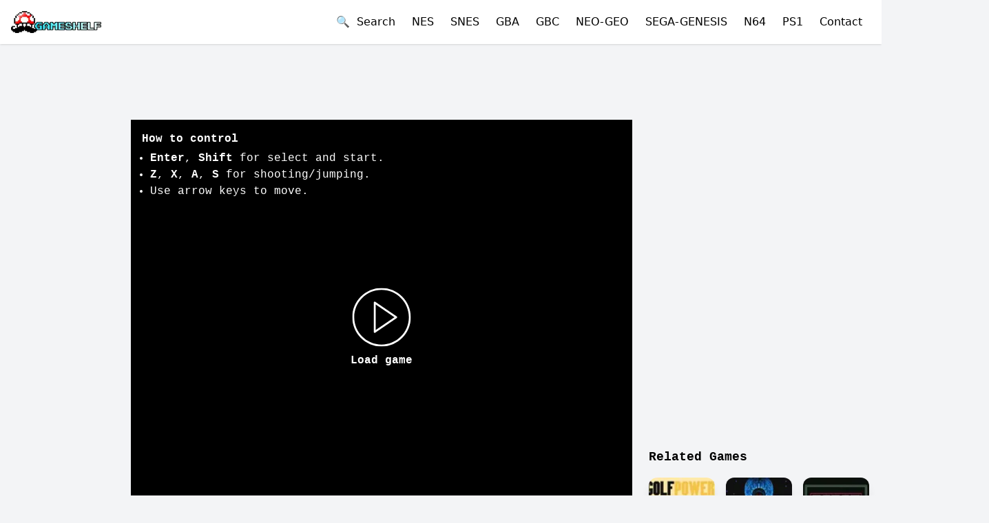

--- FILE ---
content_type: text/html; charset=utf-8
request_url: https://oldgameshelf.com/games/nes/gradius-2-422
body_size: 15237
content:
<!DOCTYPE html><html lang="en"><head><link rel="preload" as="image" imageSrcSet="/_next/image?url=%2Fimages%2Flogo.png&amp;w=256&amp;q=75 1x, /_next/image?url=%2Fimages%2Flogo.png&amp;w=640&amp;q=75 2x" fetchpriority="high"/><title>Play Gradius 2 NES Online</title><meta name="twitter:title" content="Play Gradius 2 NES Online"/><meta property="og:title" content="Play Gradius 2 NES Online"/><meta charSet="utf-8"/><meta name="viewport" content="initial-scale=1.0, width=device-width"/><meta name="twitter:card" content="summary_large_image"/><meta name="twitter:site" content="@oldgameshelf"/><meta name="twitter:image" content="https://oldgameshelf.com/roms/nes/gradius-2/images/nes_gradius_2_1.jpg"/><meta property="og:type" content="website"/><meta property="og:image" content="https://oldgameshelf.com/roms/nes/gradius-2/images/nes_gradius_2_1.jpg"/><meta property="og:url" content="https://oldgameshelf.com/games/nes/gradius-2-422"/><meta name="keywords" content="Gradius 2 game, Gradius 2 free, online, emulator, unblocked, classic"/><link rel="alternate" hrefLang="en" href="https://oldgameshelf.com/games/nes/gradius-2-422"/><link rel="alternate" hrefLang="es" href="https://oldgameshelf.com/es/games/nes/gradius-2-422"/><link rel="alternate" hrefLang="vi" href="https://oldgameshelf.com/vi/games/nes/gradius-2-422"/><link rel="alternate" hrefLang="th" href="https://oldgameshelf.com/th/games/nes/gradius-2-422"/><link rel="alternate" hrefLang="pt" href="https://oldgameshelf.com/pt/games/nes/gradius-2-422"/><link rel="alternate" hrefLang="ja" href="https://oldgameshelf.com/ja/games/nes/gradius-2-422"/><link rel="alternate" hrefLang="cs" href="https://oldgameshelf.com/cs/games/nes/gradius-2-422"/><link rel="alternate" hrefLang="ms" href="https://oldgameshelf.com/ms/games/nes/gradius-2-422"/><link rel="alternate" hrefLang="ar" href="https://oldgameshelf.com/ar/games/nes/gradius-2-422"/><link rel="alternate" hrefLang="fr" href="https://oldgameshelf.com/fr/games/nes/gradius-2-422"/><link rel="alternate" hrefLang="ru" href="https://oldgameshelf.com/ru/games/nes/gradius-2-422"/><link rel="alternate" hrefLang="id" href="https://oldgameshelf.com/id/games/nes/gradius-2-422"/><link rel="alternate" hrefLang="de" href="https://oldgameshelf.com/de/games/nes/gradius-2-422"/><link rel="alternate" hrefLang="hi" href="https://oldgameshelf.com/hi/games/nes/gradius-2-422"/><link rel="canonical" href="https://oldgameshelf.com/games/nes/gradius-2-422"/><meta name="twitter:description" content="The classic Gradius 2, a action, shooter game on NES. This free unblocked Gradius 2 game is played by 1949 players and has been given a 4.7 rating from 2 reviews."/><meta property="og:description" content="The classic Gradius 2, a action, shooter game on NES. This free unblocked Gradius 2 game is played by 1949 players and has been given a 4.7 rating from 2 reviews."/><meta name="description" content="The classic Gradius 2, a action, shooter game on NES. This free unblocked Gradius 2 game is played by 1949 players and has been given a 4.7 rating from 2 reviews."/><meta name="next-head-count" content="31"/><link rel="apple-touch-icon" sizes="144x144" href="/icons/apple-touch-icon.png"/><link rel="icon" type="image/png" sizes="144x144" href="/icons/apple-touch-icon.png"/><link rel="manifest" href="/manifest.json"/><meta name="theme-color" content="#ffffff"/><style></style><script id="valueImpression">
var vitag = {
  outStreamConfig: {
    disableAdToHead: true,
    anchorDiv: true
  },
  smartBannerConfig: {
    enablePC: false,
    enableMobile: false,
  }
};
</script>
<span id="VIEventStats"></span>
<style>
ins.adsbygoogle[data-ad-status="unfilled"] {
    transition: all 0.2s ease !important;
    height: 0!important;
    min-height: 0!important;
   pointer-events: none!important;
}
.adsbyvli {
 line-height: 0;
}
[data-ads-slot] {
 font-size: 0;
}
[data-ads-slot] > * > * {
  font-size: initial;
}
</style>
<script data-cfasync="false" src="//d3vvrup2jpfiep.cloudfront.net/?urvvd=1153759"></script><style></style><link rel="preload" href="/_next/static/css/a5fcd2119393f026.css" as="style"/><link rel="stylesheet" href="/_next/static/css/a5fcd2119393f026.css" data-n-g=""/><link rel="preload" href="/_next/static/css/aedf69ea3ce6135f.css" as="style"/><link rel="stylesheet" href="/_next/static/css/aedf69ea3ce6135f.css" data-n-p=""/><noscript data-n-css=""></noscript><script defer="" nomodule="" src="/_next/static/chunks/polyfills-c67a75d1b6f99dc8.js"></script><script src="/_next/static/chunks/webpack-ee7e63bc15b31913.js" defer=""></script><script src="/_next/static/chunks/framework-5429a50ba5373c56.js" defer=""></script><script src="/_next/static/chunks/main-13d1f4a6d796c780.js" defer=""></script><script src="/_next/static/chunks/pages/_app-7abb79154bc4395c.js" defer=""></script><script src="/_next/static/chunks/pages/games/%5Bconsole%5D/%5BgameDetailSlug%5D-422c817ad53033f5.js" defer=""></script><script src="/_next/static/DksvOI0lB_5LUxv4v2dZl/_buildManifest.js" defer=""></script><script src="/_next/static/DksvOI0lB_5LUxv4v2dZl/_ssgManifest.js" defer=""></script></head><body class="overflow-auto overflow-x-hidden bg-gray-100"><div id="__next"><div><header class="bg-white shadow"><div class="container"><div class="flex h-16 justify-between"><div class="flex shrink-0 items-center"><a title="Homepage" href="/"><img alt="logo" title="OldGameShelf.com Logo" fetchpriority="high" width="200" height="49" decoding="async" data-nimg="1" class="block h-8 w-auto" style="color:transparent" srcSet="/_next/image?url=%2Fimages%2Flogo.png&amp;w=256&amp;q=75 1x, /_next/image?url=%2Fimages%2Flogo.png&amp;w=640&amp;q=75 2x" src="/_next/image?url=%2Fimages%2Flogo.png&amp;w=640&amp;q=75"/></a></div><div class="flex items-center"><button class="mr-3 w-full text-left sm:inline sm:w-auto">🔍  <!-- -->Search</button><div class="relative flex lg:hidden"><button class="-mr-3 inline-flex items-center justify-center rounded-md p-2 text-gray-600 outline-none hover:bg-gray-100 hover:text-gray-800 focus:outline-none" aria-expanded="false"><span class="sr-only">Open mobile menu</span><svg class="block h-6 w-6" xmlns="http://www.w3.org/2000/svg" fill="none" viewBox="0 0 24 24" stroke="currentColor" aria-hidden="true"><path stroke-linecap="round" stroke-linejoin="round" stroke-width="2" d="M4 6h16M4 12h16M4 18h16"></path></svg></button></div><div class="hidden lg:block"><nav><a title="NES" class="mx-3 link" href="/games/nes">NES</a><a title="Super Nintendo (SNES)" class="mx-3 link" href="/games/snes">SNES</a><a title="Game Boy Advance" class="mx-3 link" href="/games/gba">GBA</a><a title="Game Boy / Game Boy Color" class="mx-3 link" href="/games/gbc">GBC</a><a title="Neo Geo" class="mx-3 link" href="/games/neo-geo">NEO-GEO</a><a title="Sega Genesis/Mega Drive" class="mx-3 link" href="/games/sega-genesis">SEGA-GENESIS</a><a title="Nintendo 64" class="mx-3 link" href="/games/n64">N64</a><a title="PlayStation 1" class="mx-3 link" href="/games/ps1">PS1</a><button class="mx-3 link w-full text-left sm:inline sm:w-auto">Contact</button></nav></div></div></div></div></header><div class="min-h-[88vh] font-mono text-black"><script type="application/ld+json">{"@context":"https://schema.org","@type":"VideoGame","name":"Gradius 2","gamePlatform":["NES"],"description":"Gradius 2 is a side-scrolling shoot &apos;em up video game developed and published by Konami for the Nintendo Entertainment System (NES). It is the sequel to the original Gradius game, featuring similar gameplay mechanics such as power-ups that upgrade the player&apos;s spaceship. The game follows the Vic Viper spaceship on a mission to destroy the Bacterion Empire and its leader, Gofer. Gradius 2 features enhanced graphics and sound compared to its predecessor and introduces new levels, enemies, and bosses.","image":"/roms/nes/gradius-2/images/nes_gradius_2_1.jpg","url":"https://oldgameshelf.com/games/nes/gradius-2-422","genre":["Action","Shooter"],"aggregateRating":{"@type":"AggregateRating","ratingValue":"4.7","ratingCount":2,"bestRating":5,"worstRating":1}}</script><div class="relative"><div class="mx-auto flex justify-center " data-ads-slot="GAME_DETAIL_TOP"><div class="block md:hidden">
<div class="adsbyvli" style="width:336px; height:280px" data-ad-slot="vi_126113680"></div>
</div></div></div><div class="container mt-0 mb-10 flex w-fit flex-wrap sm:mt-2 lg:flex-nowrap lg:space-x-6"><div class="hidden w-[150px] lg:block"><div class="relative"><div class="mx-auto flex justify-center " data-ads-slot="GAME_DETAIL_RIGHT"><div class="adsbyvli" style="width:160px; height:600px" data-ad-slot="vi_126632"></div></div></div></div><main class="flex-1 lg:max-w-2xl xl:max-w-[728px]"><div class="relative"><div class="mx-auto flex justify-center " data-ads-slot="GAME_DETAIL_TOP_2"><div class="hidden md:block mb-3">
<div class="adsbyvli" style="width:728px; height:90px" data-ad-slot="vi_126631"></div>
</div></div></div><div class="-mx-4 sm:mx-auto"><div><div class="relative mx-auto max-w-full bg-black md:text-sm xl:text-base" style="height:0;position:relative;padding-bottom:calc(75% + 60px)"><div class="pointer-events-none absolute h-full w-full p-4 text-white"><div class="hidden lg:block"><h2 class="mb-1 font-bold">How to control</h2><ul class="list-disc pl-3"><li><b>Enter</b>, <b>Shift</b> <!-- -->for select and start.</li><li><b>Z</b>, <b>X</b>, <b>A</b>, <b>S</b> <!-- -->for shooting/jumping.</li><li>Use arrow keys to move.</li></ul></div><div class="flex h-full items-end lg:hidden"><p class="mb-0 w-full text-center text-sm opacity-50">Rotate your phone to landscape for fullscreen</p></div></div><button class="absolute top-1/2 left-1/2 flex -translate-x-1/2 -translate-y-1/2 flex-wrap justify-center text-white hover:opacity-75" type="button"><svg xmlns="http://www.w3.org/2000/svg" width="85" height="85" fill="currentColor" viewBox="0 0 60 60"><path d="m45.563 29.174-22-15A1 1 0 0 0 22 15v30a.999.999 0 0 0 1.563.826l22-15a1 1 0 0 0 0-1.652zM24 43.107V16.893L43.225 30 24 43.107z"></path><path d="M30 0C13.458 0 0 13.458 0 30s13.458 30 30 30 30-13.458 30-30S46.542 0 30 0zm0 58C14.561 58 2 45.439 2 30S14.561 2 30 2s28 12.561 28 28-12.561 28-28 28z"></path></svg><span class="block w-full pt-2 font-bold">Load game</span></button></div></div></div><div class="flex justify-between"><div class="hidden lg:block"><button type="button" class="my-3 rounded border border-black bg-transparent py-2 px-4 font-semibold text-black hover:border-transparent hover:bg-black hover:text-white">🕹 <!-- -->How to control</button><div class="fixed inset-0 z-50 overflow-y-auto px-4 md:px-8 invisible opacity-0" aria-hidden="true"><div class="fixed inset-0 bg-black/50 transition-opacity duration-300 ease-in-out"></div> <div class="relative mx-auto mt-24 w-full max-w-md rounded-lg bg-white shadow-md md:max-w-3xl"><div class="flex p-4"><h3>How to Control</h3><button type="button" class="ml-auto text-gray-400 focus:outline-none"><svg class="h-6 w-6" xmlns="http://www.w3.org/2000/svg" fill="none" viewBox="0 0 24 24" stroke="currentColor"><path stroke-linecap="round" stroke-linejoin="round" stroke-width="2" d="M6 18L18 6M6 6l12 12"></path></svg></button></div><div class="p-6"><div class="flex justify-center"><img src="/images/controls/nes.webp" alt="How to control" class="max-h-[400px]"/></div></div></div></div></div><div class="my-3"><a target="_blank" rel="noopener noreferrer" data-testid="x-follow-button" class="inline-flex items-center rounded-md bg-black font-medium text-white hover:bg-[#333] focus:outline-none focus:ring-2 focus:ring-blue-500 focus:ring-offset-2 px-5 py-2.5 text-base h-[42px]" title="Follow @oldgameshelf" href="https://x.com/oldgameshelf"><svg class="mr-2 h-5 w-5" viewBox="0 0 32 32" fill="none" xmlns="http://www.w3.org/2000/svg" aria-hidden="true"><rect width="32" height="32" fill="none"></rect><path d="M17.9686 14.1623L26.7065 4H24.6358L17.0488 12.8238L10.9891 4H4L13.1634 17.3432L4 28H6.07069L14.0827 18.6817L20.4822 28H27.4714L17.9681 14.1623H17.9686ZM15.1326 17.4607L14.2041 16.132L6.81679 5.55961H9.99723L15.9589 14.0919L16.8873 15.4206L24.6368 26.5113H21.4564L15.1326 17.4612V17.4607Z" fill="currentColor"></path></svg>Follow @oldgameshelf</a></div></div><div class="relative"><div class="mx-auto flex justify-center " data-ads-slot="GAME_DETAIL_MIDDLE"><div class="block md:hidden" style="margin-top:2px;">
  <div class="adsbyvli" style="width:320px; height:50px" data-ad-slot="vi_126112242"></div>
  <div class="adsbyvli" style="width:320px; height:50px" data-ad-slot="vi_126112242"></div>
</div></div></div><div class="relative"><div class="mx-auto flex justify-center " data-ads-slot="GAME_DETAIL_MIDDLE"><div class="hidden md:block mt-3">
<div class="adsbyvli" style="width:728px; height:90px" data-ad-slot="vi_126631"></div>
</div></div></div><div class="flex items-center"><div class="mr-auto"><h1 class="mt-4 mb-2 inline-block text-xl font-bold md:text-2xl">Play Gradius 2 NES Online</h1></div><div class="inline-flex items-center justify-center gap-1 rounded-full bg-blue-700 py-1 px-2 text-xs text-white mt-5 h-[fit-content] py-2"><svg class="-mt-[2px] h-4 w-4 text-yellow-300" fill="currentColor" viewBox="0 0 32 32" xmlns="http://www.w3.org/2000/svg"><path d="M 30.335938 12.546875 L 20.164063 11.472656 L 16 2.132813 L 11.835938 11.472656 L 1.664063 12.546875 L 9.261719 19.394531 L 7.140625 29.398438 L 16 24.289063 L 24.859375 29.398438 L 22.738281 19.394531 Z"></path></svg><span>4.7</span></div></div><script type="application/ld+json">{"@context":"https://schema.org","@type":"BreadcrumbList","itemListElement":[{"@type":"ListItem","position":1,"name":"Games","item":{"@id":"/games","name":"Games","@type":"WebPage"}},{"@type":"ListItem","position":2,"name":"NES","item":{"@id":"/games/nes","name":"NES","@type":"WebPage"}},{"@type":"ListItem","position":3,"name":"Gradius 2","item":{"@id":"/games/nes/gradius-2-422","name":"Gradius 2"}}]}</script><nav class="font-sans text-sm font-medium text-gray-500 mt-1 mb-3" aria-label="Breadcrumb"><ol class="inline-flex list-none p-0"><li class="flex items-center"><a class="max-w-[200px] overflow-hidden text-ellipsis whitespace-nowrap text-blue-600 hover:text-blue-800" title="Home" href="/">Home</a><span class="mx-2 inline-block">&gt;</span></li><li class="flex items-center"><a class="max-w-[200px] overflow-hidden text-ellipsis whitespace-nowrap text-blue-600 hover:text-blue-800" title="Games" href="/games">Games</a><span class="mx-2 inline-block">&gt;</span></li><li class="flex items-center"><a class="max-w-[200px] overflow-hidden text-ellipsis whitespace-nowrap text-blue-600 hover:text-blue-800" title="NES" href="/games/nes">NES</a></li></ol></nav><div class="cms-content mb-3">Gradius 2 online is a classic NES game on the browser based emulator of OldGameShelf.com. This unblocked retro game is preserved as a museum artwork for gaming enthusiasts. Enjoy the nostalgia of playing this Gradius 2 game for free on various devices such as mobile phones, tablets, and laptops within your web browser. Explore its diverse gameplay and discover its genre, represented by the tags: action, shooter. This game has gotten the rating of 4.7 out of 5 from 2 players.</div><div class="cms-content mb-6">Gradius 2 is a side-scrolling shoot 'em up video game developed and published by Konami for the Nintendo Entertainment System (NES). It is the sequel to the original Gradius game, featuring similar gameplay mechanics such as power-ups that upgrade the player's spaceship. The game follows the Vic Viper spaceship on a mission to destroy the Bacterion Empire and its leader, Gofer. Gradius 2 features enhanced graphics and sound compared to its predecessor and introduces new levels, enemies, and bosses.</div><a class="mt-4 mr-2 text-sm" title="Action" href="/tags/action"><span class="inline-block rounded-full px-2 py-1 font-semibold bg-violet-200 text-violet-800">Action</span></a><a class="mt-4 mr-2 text-sm" title="Shooter" href="/tags/shooter"><span class="inline-block rounded-full px-2 py-1 font-semibold bg-lime-200 text-lime-800">Shooter</span></a><div><h2 class="mt-8 mb-4 text-xl font-bold">Game pictures</h2><div class="grid grid-cols-4 gap-3 sm:grid-cols-5 lg:grid-cols-6"><div class="flex h-[100px] items-center justify-center"><img title="Gradius 2 game screenshot 1" alt="Gradius 2 online game screenshot 1" loading="lazy" width="100" height="100" decoding="async" data-nimg="1" class="h-auto max-h-full w-full object-cover" style="color:transparent" srcSet="/_next/image?url=%2Froms%2Fnes%2Fgradius-2%2Fimages%2Fnes_gradius_2_1.jpg&amp;w=128&amp;q=75 1x, /_next/image?url=%2Froms%2Fnes%2Fgradius-2%2Fimages%2Fnes_gradius_2_1.jpg&amp;w=256&amp;q=75 2x" src="/_next/image?url=%2Froms%2Fnes%2Fgradius-2%2Fimages%2Fnes_gradius_2_1.jpg&amp;w=256&amp;q=75"/></div><div class="flex h-[100px] items-center justify-center"><img title="Gradius 2 game screenshot 2" alt="Gradius 2 online game screenshot 2" loading="lazy" width="100" height="100" decoding="async" data-nimg="1" class="h-auto max-h-full w-full object-cover" style="color:transparent" srcSet="/_next/image?url=%2Froms%2Fnes%2Fgradius-2%2Fimages%2Fnes_gradius_2_2.jpg&amp;w=128&amp;q=75 1x, /_next/image?url=%2Froms%2Fnes%2Fgradius-2%2Fimages%2Fnes_gradius_2_2.jpg&amp;w=256&amp;q=75 2x" src="/_next/image?url=%2Froms%2Fnes%2Fgradius-2%2Fimages%2Fnes_gradius_2_2.jpg&amp;w=256&amp;q=75"/></div></div></div></main><aside class="my-8 w-full lg:my-0 lg:w-auto"><div class="relative"><div class="mx-auto flex justify-center " data-ads-slot="GAME_DETAIL_SIDEBAR"><div class="w-full" style="background:transparent;">
   <div class="hidden lg:block mb-2 h-[250px] overflow-hidden">
      <div class="adsbyvli" style="width:300px; height:250px" data-ad-slot="vi_126630"></div>
   </div>
</div></div></div><div class="relative"><div class="mx-auto flex justify-center " data-ads-slot="GAME_DETAIL_SIDEBAR"><div class="hidden lg:block mb-2">
<div class="adsbyvli" style="width:320px; height:50px" data-ad-slot="vi_126113681"></div>
</div></div></div><div class="relative"><div class="mx-auto flex justify-center " data-ads-slot="GAME_DETAIL_SIDEBAR"><div class="w-full" style="background:transparent;">
   <div class="hidden lg:block mb-2 h-[250px] overflow-hidden">
      <div class="adsbyvli" style="width:300px; height:250px" data-ad-slot="vi_126630"></div>
   </div>
</div></div></div><section class="lg:max-w-xs"><h2 class="mt-1 mb-4 text-lg font-bold">Related Games</h2><div class="grid grid-cols-3 gap-4 md:grid-cols-6 lg:grid-cols-3"><div class="w-full overflow-hidden rounded-xl bg-white text-xs shadow-lg hover:shadow-xl"><a title="Greg Norman&#x27;s Golf Power" href="/games/nes/greg-normans-golf-power-425"><div class="relative overflow-hidden bg-black" style="height:0;position:relative;padding-bottom:100%"><span class="absolute bottom-0 right-0 z-[1] inline-block rounded-none bg-black/90 px-[4px] text-xs font-medium text-white">NES</span><img alt="Greg Norman&#x27;s Golf Power-preview-image" title="Greg Norman&#x27;s Golf Power" loading="lazy" width="65" height="70" decoding="async" data-nimg="1" class="absolute h-full w-full object-cover" style="color:transparent" srcSet="/_next/image?url=%2Froms%2Fnes%2Fgreg-normans-golf-power%2Fimages%2Fnes_greg_normans_golf_power_1.jpg&amp;w=96&amp;q=75 1x, /_next/image?url=%2Froms%2Fnes%2Fgreg-normans-golf-power%2Fimages%2Fnes_greg_normans_golf_power_1.jpg&amp;w=256&amp;q=75 2x" src="/_next/image?url=%2Froms%2Fnes%2Fgreg-normans-golf-power%2Fimages%2Fnes_greg_normans_golf_power_1.jpg&amp;w=256&amp;q=75"/></div></a><a title="Greg Norman&#x27;s Golf Power" class="block break-words p-2" href="/games/nes/greg-normans-golf-power-425">Greg Norman&#x27;s Golf Power</a></div><div class="w-full overflow-hidden rounded-xl bg-white text-xs shadow-lg hover:shadow-xl"><a title="Guardian Legend" href="/games/nes/guardian-legend-428"><div class="relative overflow-hidden bg-black" style="height:0;position:relative;padding-bottom:100%"><span class="absolute bottom-0 right-0 z-[1] inline-block rounded-none bg-black/90 px-[4px] text-xs font-medium text-white">NES</span><img alt="Guardian Legend-preview-image" title="Guardian Legend" loading="lazy" width="65" height="70" decoding="async" data-nimg="1" class="absolute h-full w-full object-cover" style="color:transparent" srcSet="/_next/image?url=%2Froms%2Fnes%2Fguardian-legend%2Fimages%2Fnes_guardian_legend_1.jpg&amp;w=96&amp;q=75 1x, /_next/image?url=%2Froms%2Fnes%2Fguardian-legend%2Fimages%2Fnes_guardian_legend_1.jpg&amp;w=256&amp;q=75 2x" src="/_next/image?url=%2Froms%2Fnes%2Fguardian-legend%2Fimages%2Fnes_guardian_legend_1.jpg&amp;w=256&amp;q=75"/></div></a><a title="Guardian Legend" class="block break-words p-2" href="/games/nes/guardian-legend-428">Guardian Legend</a></div><div class="w-full overflow-hidden rounded-xl bg-white text-xs shadow-lg hover:shadow-xl"><a title="Gyromite" href="/games/nes/gyromite-433"><div class="relative overflow-hidden bg-black" style="height:0;position:relative;padding-bottom:100%"><span class="absolute bottom-0 right-0 z-[1] inline-block rounded-none bg-black/90 px-[4px] text-xs font-medium text-white">NES</span><img alt="Gyromite-preview-image" title="Gyromite" loading="lazy" width="65" height="70" decoding="async" data-nimg="1" class="absolute h-full w-full object-cover" style="color:transparent" srcSet="/_next/image?url=%2Froms%2Fnes%2Fgyromite%2Fimages%2Fnes_gyromite_1.jpg&amp;w=96&amp;q=75 1x, /_next/image?url=%2Froms%2Fnes%2Fgyromite%2Fimages%2Fnes_gyromite_1.jpg&amp;w=256&amp;q=75 2x" src="/_next/image?url=%2Froms%2Fnes%2Fgyromite%2Fimages%2Fnes_gyromite_1.jpg&amp;w=256&amp;q=75"/></div></a><a title="Gyromite" class="block break-words p-2" href="/games/nes/gyromite-433">Gyromite</a></div><div class="w-full overflow-hidden rounded-xl bg-white text-xs shadow-lg hover:shadow-xl"><a title="Gunsmoke" href="/games/nes/gunsmoke-434"><div class="relative overflow-hidden bg-black" style="height:0;position:relative;padding-bottom:100%"><span class="absolute bottom-0 right-0 z-[1] inline-block rounded-none bg-black/90 px-[4px] text-xs font-medium text-white">NES</span><img alt="Gunsmoke-preview-image" title="Gunsmoke" loading="lazy" width="65" height="70" decoding="async" data-nimg="1" class="absolute h-full w-full object-cover" style="color:transparent" srcSet="/_next/image?url=%2Froms%2Fnes%2Fgunsmoke%2Fimages%2Fgunsmoke-nes-online.jpg&amp;w=96&amp;q=75 1x, /_next/image?url=%2Froms%2Fnes%2Fgunsmoke%2Fimages%2Fgunsmoke-nes-online.jpg&amp;w=256&amp;q=75 2x" src="/_next/image?url=%2Froms%2Fnes%2Fgunsmoke%2Fimages%2Fgunsmoke-nes-online.jpg&amp;w=256&amp;q=75"/></div></a><a title="Gunsmoke" class="block break-words p-2" href="/games/nes/gunsmoke-434">Gunsmoke</a></div></div></section></aside><div class="hidden w-[150px] lg:block"><div class="relative"><div class="mx-auto flex justify-center " data-ads-slot="GAME_DETAIL_LEFT"><div class="adsbyvli" style="width:160px; height:600px" data-ad-slot="vi_126632"></div></div></div></div></div></div><footer class="bg-gray-900 py-4 text-white"><div class="container mx-auto flex flex-wrap items-center justify-center space-y-4 md:justify-between md:space-y-0"><nav class="w-full md:w-auto"><ul class="flex flex-wrap justify-center space-x-4"><li><a class="mb-3 inline-block whitespace-nowrap" title="Contact" href="/contact">Contact</a></li><li><a class="mb-3 inline-block whitespace-nowrap" title="Blogs" href="/blogs">Blogs</a></li><li><a class="mb-3 inline-block whitespace-nowrap" title="FAQs" href="/faqs">FAQs</a></li><li><a class="mb-3 inline-block whitespace-nowrap" title="Privacy Policy" href="/pages/privacy-policy-1">Privacy Policy</a></li><li><a class="mb-3 inline-block whitespace-nowrap" title="Copyrights" href="/pages/copyrights-2">Copyrights</a></li><li><a class="mb-3 inline-block whitespace-nowrap" title="Terms and Conditions" href="/pages/terms-and-conditions-3">Terms and Conditions</a></li></ul></nav><div class="text-sm text-gray-400">© 2024 OldGameShelf. All rights reserved.</div></div><script>window.MASTER_DATA = "[base64]/[base64]/[base64]"</script></footer></div><script id="__LOCALE_DATA__" type="application/json">{"All Games":"All Games","Blogs":"Blogs","Close":"Close","Close ads":"Close ads","Contact":"Contact","Contact Us":"Contact Us","Enter search...":"Enter search...","FAQs":"FAQs","Frequently Asked Questions":"Frequently Asked Questions","Game pictures":"Game pictures","Games":"Games","Home":"Home","How to control":"How to control","Legends":"Legends","Load game":"Load game","Most Played Games":"Most Played Games","Next":"Next","No results found":"No results found","Pages":"Pages","Previous":"Previous","Quick Play":"Quick Play","Recommended Games":"Recommended Games","Related Games":"Related Games","Search":"Search","Search Results":"Search Results","Show Less":"Show Less ({count})","Show More":"Show More ({count})","Use arrow keys for Dpad.":"Use arrow keys to move.","for select and start.":"for select and start.","for shooting/jumping.":"for shooting/jumping.","gameAutoDescription":"{title} online is a classic {console} game on the browser based emulator of OldGameShelf.com. This unblocked retro game is preserved as a museum artwork for gaming enthusiasts. Enjoy the nostalgia of playing this {title} game for free on various devices such as mobile phones, tablets, and laptops within your web browser. Explore its diverse gameplay and discover its genre, represented by the tags: {tags}. This game has gotten the rating of {ratingValue} out of 5 from {ratingCount} players.","gameTags":"{\"Sports\":\"Sports\",\"Card\":\"Card\",\"Multiplayer\":\"Multiplayer\",\"Racing\":\"Racing\",\"Shooter\":\"Shooter\",\"Arcade\":\"Arcade\",\"Action\":\"Action\",\"Board\":\"Board\",\"Platformer\":\"Platformer\",\"Simulation\":\"Simulation\",\"RPG\":\"RPG\",\"Adventure\":\"Adventure\",\"puzzle\":\"puzzle\",\"Board Game\":\"Board Game\",\"Strategy\":\"Strategy\",\"Puzzle\":\"Puzzle\",\"Role-Playing\":\"Role-Playing\",\"Fighting\":\"Fighting\",\"Educational\":\"Educational\",\"Fishing\":\"Fishing\",\"Card Game\":\"Card Game\",\"Hockey\":\"Hockey\",\"Baseball\":\"Baseball\",\"Pool\":\"Pool\",\"Adult\":\"Adult\",\"Casino\":\"Casino\",\"Cards\":\"Cards\",\"Compilation\":\"Compilation\",\"Superhero\":\"Superhero\",\"Flight Simulator\":\"Flight Simulator\",\"Soccer\":\"Soccer\",\"Bowling\":\"Bowling\",\"Chess\":\"Chess\",\"Light Gun\":\"Light Gun\",\"Mahjong\":\"Mahjong\",\"Dominoes\":\"Dominoes\",\"Checkers\":\"Checkers\",\"Helicopter\":\"Helicopter\",\"Vertical Scrolling\":\"Vertical Scrolling\",\"Driving\":\"Driving\",\"Trivia\":\"Trivia\",\"Rail\":\"Rail\",\"Boat\":\"Boat\",\"Art\":\"Art\",\"Run and gun\":\"Run and gun\",\"Shoot em up\":\"Shoot em up\",\"Action-Adventure\":\"Action-Adventure\",\"Role-playing\":\"Role-playing\",\"Misc\":\"Misc\",\"Beat em up\":\"Beat em up\",\"Basketball\":\"Basketball\",\"Role-playing (RPG)\":\"Role-playing (RPG)\",\"Turn-based strategy (TBS)\":\"Turn-based strategy (TBS)\",\"Boating\":\"Boating\",\"Formula One\":\"Formula One\",\"Pinball\":\"Pinball\",\"Olympics\":\"Olympics\",\"Golf\":\"Golf\",\"Boxing\":\"Boxing\",\"SnowBoarding\":\"SnowBoarding\",\"Music\":\"Music\",\"Gambling\":\"Gambling\",\"Cooperative\":\"Cooperative\",\"American Football\":\"American Football\",\"Tennis\":\"Tennis\",\"Mech\":\"Mech\",\"Utility\":\"Utility\",\"Fantasy\":\"Fantasy\",\"Beach Volleyball\":\"Beach Volleyball\",\"Board game\":\"Board game\",\"Maze\":\"Maze\",\"Party\":\"Party\",\"Miscellaneous\":\"Miscellaneous\",\"Football\":\"Football\",\"Horror\":\"Horror\",\"Off-road\":\"Off-road\",\"Quiz\":\"Quiz\",\"Platform\":\"Platform\",\"Cycling\":\"Cycling\",\"Card game\":\"Card game\",\"Volleyball\":\"Volleyball\",\"Edutainment\":\"Edutainment\",\"Wrestling\":\"Wrestling\",\"Winter\":\"Winter\",\"Track and Field\":\"Track and Field\",\"Olympic\":\"Olympic\",\"Role-playing game\":\"Role-playing game\",\"Various\":\"Various\",\"Creative\":\"Creative\",\"Train\":\"Train\",\"Flight\":\"Flight\",\"Dating\":\"Dating\",\"Top-down shooter\":\"Top-down shooter\",\"Breakout\":\"Breakout\",\"Virtual pet\":\"Virtual pet\",\"Tactical RPG\":\"Tactical RPG\",\"Beat 'em up\":\"Beat 'em up\",\"Vertical\":\"Vertical\",\"Horizontal\":\"Horizontal\",\"Side-Scrolling\":\"Side-Scrolling\",\"Shoot 'em up\":\"Shoot 'em up\",\"First-person shooter\":\"First-person shooter\",\"Farming\":\"Farming\",\"Motorcycle\":\"Motorcycle\",\"Horse Racing\":\"Horse Racing\",\"Mini Games\":\"Mini Games\",\"Fitness\":\"Fitness\",\"Dating Sim\":\"Dating Sim\",\"Romance\":\"Romance\",\"Athletics\":\"Athletics\",\"Mechs\":\"Mechs\",\"Open World\":\"Open World\",\"Sci-Fi\":\"Sci-Fi\",\"Mecha\":\"Mecha\",\"Mini-Games\":\"Mini-Games\",\"Top-down\":\"Top-down\",\"Anime\":\"Anime\",\"Visual Novel\":\"Visual Novel\",\"Cooking\":\"Cooking\",\"Creation\":\"Creation\",\"Vehicular combat\":\"Vehicular combat\",\"Action-platformer\":\"Action-platformer\",\"Game creation system\":\"Game creation system\",\"Role-Playing Game\":\"Role-Playing Game\",\"Go\":\"Go\",\"Warfare\":\"Warfare\",\"Tank\":\"Tank\",\"Singleplayer\":\"Singleplayer\",\"Scrolling\":\"Scrolling\",\"Turn-based\":\"Turn-based\",\"Board Games\":\"Board Games\",\"Card Games\":\"Card Games\",\"Cricket\":\"Cricket\",\"First-person Shooter\":\"First-person Shooter\",\"Flight simulation\":\"Flight simulation\",\"Mini-games\":\"Mini-games\",\"Western\":\"Western\",\"Sci-fi\":\"Sci-fi\",\"Business\":\"Business\",\"Other\":\"Other\",\"Tower Defense\":\"Tower Defense\",\"Dungeon Crawler\":\"Dungeon Crawler\",\"Hardware\":\"Hardware\",\"Sumo Wrestling\":\"Sumo Wrestling\",\"Skiing\":\"Skiing\",\"War\":\"War\",\"Game Show\":\"Game Show\",\"Space\":\"Space\",\"Life\":\"Life\",\"Olympic Games\":\"Olympic Games\",\"Utilities\":\"Utilities\",\"Light Gun Shooter\":\"Light Gun Shooter\"}","greeting":"Hello","homePageBannerTitle":"Play Retro Games Online","orContactAdminViaEmail":"or send us an email to admin[at]oldgameshelf[dot].com.","pleaseLeaveContactComment":"Would you like to ask a question or make a game request? If so,\n  leaving a comment below is the quickest and simplest method to get in\n  touch with us.\n  ","pressStartIfTheGameNotStarted":"Press Start if the game hasn't started","rotateToLandscapeForFullscreenMode":"Rotate your phone to landscape for fullscreen","seo_allGamesKeywords":"play retro games, NES games, SNES games, GBA games, classic video games, unblocked games, online game","seo_allGamesPageDescription":"Explore our vast library of classic video games from the NES, SNES, and GBA consoles. Search and play hundreds of retro games online and relive the nostalgia of your childhood.","seo_allGamesPageTitle":"Play Retro Games Online - NES, SNES, GBA, GBC, NEO-GEO","seo_blogDetailDescription":"Detail review of {title}, a classic video game. Discover the gameplay mechanics, storyline that make this game a must-play for retro gaming enthusiasts.","seo_blogDetailKeywords":"retro game review, classic video game, {title}, gameplay mechanics, storyline, key features","seo_blogDetailTitle":"{title} - Retro Game Review","seo_blogsPageDescription":"Discover the latest news, guides, and top games in the world of retro gaming. Read our in-depth articles on classic video games.","seo_blogsPageKeywords":"retro gaming articles, classic video games, retro game guides, retro game news, top retro games","seo_blogsPageTitle":"Retro Gaming Articles - News, Guides & Top Games","seo_consolePageDescription":"Play classic video games from the {console} console online. Browse and search our vast collection of nostalgic {console} games and relive the memories of your childhood.","seo_consolePageKeywords":"{console} games, classic video games, online gaming, nostalgic games, play retro games","seo_consolePageTitle":"{console} Games - Play Classic Video Games Online","seo_contactPageDescription":"Contact us for any questions, feedback, or support related to our website or retro gaming in general.","seo_contactPageKeywords":"contact us, retro gaming, website support, user feedback, customer service","seo_contactPageTitle":"Contact Us","seo_faqPageDescription":"Find answers to your frequently asked questions about our website, retro gaming, and more.","seo_faqPageKeywords":"frequently asked questions, FAQ, retro gaming, website support, gameplay mechanics, account registration","seo_faqPageTitle":"Frequently Asked Questions - Play Retro Games Online","seo_gameDetailDescription":"The classic {title}, a {tags} game on {console}. This free unblocked {title} game is played by {viewCount} players and has been given a {ratingValue} rating from {ratingCount} reviews.","seo_gameDetailKeywords":"{title} game, {title} free, online, emulator, unblocked, classic","seo_gameDetailTitle":"Play {title} {console} Online","seo_homePageDescription":"Play hundreds of classic video games online on your desktop or mobile device. Enjoy fast and seamless gameplay from NES, SNES, GBA, GBC, NEO-GEO, and more.","seo_homePageKeywords":"retro games, online games, NES, SNES, GBA, GBC, NEO-GEO, mobile gaming, fast gameplay, nes games, snes games, gba games","seo_homePageTitle":"Play Retro Games Online - NES, SNES, GBA, GBC, NEO-GEO & More","seo_pagesListDescription":"Useful Informations | Play Retro Games Online","seo_pagesListKeywords":"useful information, website usage, retro gaming, online gaming","seo_pagesListTitle":"List of various pages with useful information of our retro games online website.","seo_simplePageDescription":"{title} - content, instructions, usage info regarding our retro games online website.","seo_simplePageKeywords":"{title}, website usage, retro gaming, online gaming","seo_simplePageTitle":"{title} | Play Retro Games Online","seo_tagPageDescription":"Browse our collection of classic video games by tag. {tag} retro games","seo_tagPageKeywords":"retro games by tag, classic video games, online gaming, {tag}, browse games","seo_tagPageTitle":"{tag} Retro Games"}</script></div><script id="__NEXT_DATA__" type="application/json">{"props":{"pageProps":{"game":{"id":422,"title":"Gradius 2","rom":"/roms/nes/gradius-2/gradius-2.zip","thumbnail":"/roms/nes/gradius-2/images/nes_gradius_2_1.jpg","description":"Gradius 2 is a side-scrolling shoot 'em up video game developed and published by Konami for the Nintendo Entertainment System (NES). It is the sequel to the original Gradius game, featuring similar gameplay mechanics such as power-ups that upgrade the player's spaceship. The game follows the Vic Viper spaceship on a mission to destroy the Bacterion Empire and its leader, Gofer. Gradius 2 features enhanced graphics and sound compared to its predecessor and introduces new levels, enemies, and bosses.","images":["/roms/nes/gradius-2/images/nes_gradius_2_1.jpg","/roms/nes/gradius-2/images/nes_gradius_2_2.jpg"],"slug":"gradius-2","status":"publish","ratingValue":4.65,"ratingCount":2,"viewCount":1949,"console":"nes","tags":["Action","Shooter"],"createdAt":null,"updatedAt":"2026-01-14T10:19:45.716Z","emulatorJsCore":null,"disabledLocales":null,"seo":null},"relatedGames":[{"id":425,"title":"Greg Norman's Golf Power","thumbnail":"/roms/nes/greg-normans-golf-power/images/nes_greg_normans_golf_power_1.jpg","slug":"greg-normans-golf-power","console":"nes","updatedAt":"2026-01-18T05:44:45.593Z","tags":["Sports","Golf"]},{"id":428,"title":"Guardian Legend","thumbnail":"/roms/nes/guardian-legend/images/nes_guardian_legend_1.jpg","slug":"guardian-legend","console":"nes","updatedAt":"2026-01-15T16:25:42.048Z","tags":["Action","Shooter"]},{"id":433,"title":"Gyromite","thumbnail":"/roms/nes/gyromite/images/nes_gyromite_1.jpg","slug":"gyromite","console":"nes","updatedAt":"2026-01-17T14:21:54.052Z","tags":["Puzzle"]},{"id":434,"title":"Gunsmoke","thumbnail":"/roms/nes/gunsmoke/images/gunsmoke-nes-online.jpg","slug":"gunsmoke","console":"nes","updatedAt":"2026-01-18T05:39:43.079Z","tags":["Action","Shooter"]}]},"__N_SSG":true},"page":"/games/[console]/[gameDetailSlug]","query":{"console":"nes","gameDetailSlug":"gradius-2-422"},"buildId":"DksvOI0lB_5LUxv4v2dZl","isFallback":false,"isExperimentalCompile":false,"gsp":true,"locale":"en","locales":["en","es","vi","th","pt","ja","cs","ms","ar","fr","ru","id","de","hi"],"defaultLocale":"en","scriptLoader":[]}</script></body></html>

--- FILE ---
content_type: application/javascript; charset=UTF-8
request_url: https://oldgameshelf.com/_next/static/chunks/pages/_app-7abb79154bc4395c.js
body_size: 19734
content:
(self.webpackChunk_N_E=self.webpackChunk_N_E||[]).push([[888],{6010:function(e,t,r){"use strict";function n(e){var t,r,o="";if("string"==typeof e||"number"==typeof e)o+=e;else if("object"==typeof e){if(Array.isArray(e))for(t=0;t<e.length;t++)e[t]&&(r=n(e[t]))&&(o&&(o+=" "),o+=r);else for(t in e)e[t]&&(o&&(o+=" "),o+=t)}return o}function o(){for(var e,t,r=0,o="";r<arguments.length;)(e=arguments[r++])&&(t=n(e))&&(o&&(o+=" "),o+=t);return o}t.Z=o},6840:function(e,t,r){(window.__NEXT_P=window.__NEXT_P||[]).push(["/_app",function(){return r(3655)}])},3809:function(e,t,r){"use strict";Object.defineProperty(t,"__esModule",{value:!0}),Object.defineProperty(t,"actionAsyncStorage",{enumerable:!0,get:function(){return n}});let n=(0,r(8267).createAsyncLocalStorage)();("function"==typeof t.default||"object"==typeof t.default&&null!==t.default)&&void 0===t.default.__esModule&&(Object.defineProperty(t.default,"__esModule",{value:!0}),Object.assign(t.default,t),e.exports=t.default)},8267:function(e,t){"use strict";Object.defineProperty(t,"__esModule",{value:!0}),Object.defineProperty(t,"createAsyncLocalStorage",{enumerable:!0,get:function(){return i}});let r=Error("Invariant: AsyncLocalStorage accessed in runtime where it is not available");class n{disable(){throw r}getStore(){}run(){throw r}exit(){throw r}enterWith(){throw r}}let o=globalThis.AsyncLocalStorage;function i(){return o?new o:new n}("function"==typeof t.default||"object"==typeof t.default&&null!==t.default)&&void 0===t.default.__esModule&&(Object.defineProperty(t.default,"__esModule",{value:!0}),Object.assign(t.default,t),e.exports=t.default)},1770:function(e,t,r){"use strict";function n(e){}Object.defineProperty(t,"__esModule",{value:!0}),Object.defineProperty(t,"clientHookInServerComponentError",{enumerable:!0,get:function(){return n}}),r(8754),r(7294),("function"==typeof t.default||"object"==typeof t.default&&null!==t.default)&&void 0===t.default.__esModule&&(Object.defineProperty(t.default,"__esModule",{value:!0}),Object.assign(t.default,t),e.exports=t.default)},2440:function(e,t,r){"use strict";Object.defineProperty(t,"__esModule",{value:!0}),function(e,t){for(var r in t)Object.defineProperty(e,r,{enumerable:!0,get:t[r]})}(t,{ErrorBoundaryHandler:function(){return c},GlobalError:function(){return d},default:function(){return f},ErrorBoundary:function(){return p}});let n=r(8754),o=r(5893),i=n._(r(7294)),l=r(6612),s=r(1761),a={error:{fontFamily:'system-ui,"Segoe UI",Roboto,Helvetica,Arial,sans-serif,"Apple Color Emoji","Segoe UI Emoji"',height:"100vh",textAlign:"center",display:"flex",flexDirection:"column",alignItems:"center",justifyContent:"center"},text:{fontSize:"14px",fontWeight:400,lineHeight:"28px",margin:"0 8px"}};function u(e){let{error:t}=e;if("function"==typeof fetch.__nextGetStaticStore){var r;let e=null==(r=fetch.__nextGetStaticStore())?void 0:r.getStore();if((null==e?void 0:e.isRevalidate)||(null==e?void 0:e.isStaticGeneration))throw console.error(t),t}return null}class c extends i.default.Component{static getDerivedStateFromError(e){if((0,s.isNextRouterError)(e))throw e;return{error:e}}static getDerivedStateFromProps(e,t){return e.pathname!==t.previousPathname&&t.error?{error:null,previousPathname:e.pathname}:{error:t.error,previousPathname:e.pathname}}render(){return this.state.error?(0,o.jsxs)(o.Fragment,{children:[(0,o.jsx)(u,{error:this.state.error}),this.props.errorStyles,this.props.errorScripts,(0,o.jsx)(this.props.errorComponent,{error:this.state.error,reset:this.reset})]}):this.props.children}constructor(e){super(e),this.reset=()=>{this.setState({error:null})},this.state={error:null,previousPathname:this.props.pathname}}}function d(e){let{error:t}=e,r=null==t?void 0:t.digest;return(0,o.jsxs)("html",{id:"__next_error__",children:[(0,o.jsx)("head",{}),(0,o.jsxs)("body",{children:[(0,o.jsx)(u,{error:t}),(0,o.jsx)("div",{style:a.error,children:(0,o.jsxs)("div",{children:[(0,o.jsx)("h2",{style:a.text,children:"Application error: a "+(r?"server":"client")+"-side exception has occurred (see the "+(r?"server logs":"browser console")+" for more information)."}),r?(0,o.jsx)("p",{style:a.text,children:"Digest: "+r}):null]})})]})]})}let f=d;function p(e){let{errorComponent:t,errorStyles:r,errorScripts:n,children:i}=e,s=(0,l.usePathname)();return t?(0,o.jsx)(c,{pathname:s,errorComponent:t,errorStyles:r,errorScripts:n,children:i}):(0,o.jsx)(o.Fragment,{children:i})}("function"==typeof t.default||"object"==typeof t.default&&null!==t.default)&&void 0===t.default.__esModule&&(Object.defineProperty(t.default,"__esModule",{value:!0}),Object.assign(t.default,t),e.exports=t.default)},1761:function(e,t,r){"use strict";Object.defineProperty(t,"__esModule",{value:!0}),Object.defineProperty(t,"isNextRouterError",{enumerable:!0,get:function(){return i}});let n=r(9249),o=r(7573);function i(e){return e&&e.digest&&((0,o.isRedirectError)(e)||(0,n.isNotFoundError)(e))}("function"==typeof t.default||"object"==typeof t.default&&null!==t.default)&&void 0===t.default.__esModule&&(Object.defineProperty(t.default,"__esModule",{value:!0}),Object.assign(t.default,t),e.exports=t.default)},6612:function(e,t,r){"use strict";Object.defineProperty(t,"__esModule",{value:!0}),function(e,t){for(var r in t)Object.defineProperty(e,r,{enumerable:!0,get:t[r]})}(t,{ReadonlyURLSearchParams:function(){return h},useSearchParams:function(){return m},usePathname:function(){return g},ServerInsertedHTMLContext:function(){return u.ServerInsertedHTMLContext},useServerInsertedHTML:function(){return u.useServerInsertedHTML},useRouter:function(){return x},useParams:function(){return b},useSelectedLayoutSegments:function(){return j},useSelectedLayoutSegment:function(){return w},redirect:function(){return c.redirect},permanentRedirect:function(){return c.permanentRedirect},RedirectType:function(){return c.RedirectType},notFound:function(){return d.notFound}});let n=r(7294),o=r(6216),i=r(349),l=r(1770),s=r(8865),a=r(5160),u=r(594),c=r(7573),d=r(9249),f=Symbol("internal for urlsearchparams readonly");function p(){return Error("ReadonlyURLSearchParams cannot be modified")}class h{[Symbol.iterator](){return this[f][Symbol.iterator]()}append(){throw p()}delete(){throw p()}set(){throw p()}sort(){throw p()}constructor(e){this[f]=e,this.entries=e.entries.bind(e),this.forEach=e.forEach.bind(e),this.get=e.get.bind(e),this.getAll=e.getAll.bind(e),this.has=e.has.bind(e),this.keys=e.keys.bind(e),this.values=e.values.bind(e),this.toString=e.toString.bind(e),this.size=e.size}}function m(){(0,l.clientHookInServerComponentError)("useSearchParams");let e=(0,n.useContext)(i.SearchParamsContext);return(0,n.useMemo)(()=>e?new h(e):null,[e])}function g(){return(0,l.clientHookInServerComponentError)("usePathname"),(0,n.useContext)(i.PathnameContext)}function x(){(0,l.clientHookInServerComponentError)("useRouter");let e=(0,n.useContext)(o.AppRouterContext);if(null===e)throw Error("invariant expected app router to be mounted");return e}function v(e,t){for(let r of(void 0===t&&(t={}),Object.values(e[1]))){let e=r[0],n=Array.isArray(e),o=n?e[1]:e;!o||o.startsWith(a.PAGE_SEGMENT_KEY)||(n&&("c"===e[2]||"oc"===e[2])?t[e[0]]=e[1].split("/"):n&&(t[e[0]]=e[1]),t=v(r,t))}return t}function b(){(0,l.clientHookInServerComponentError)("useParams");let e=(0,n.useContext)(o.GlobalLayoutRouterContext),t=(0,n.useContext)(i.PathParamsContext);return(0,n.useMemo)(()=>(null==e?void 0:e.tree)?v(e.tree):t,[null==e?void 0:e.tree,t])}function y(e,t,r,n){let o;if(void 0===r&&(r=!0),void 0===n&&(n=[]),r)o=e[1][t];else{var i;let t=e[1];o=null!=(i=t.children)?i:Object.values(t)[0]}if(!o)return n;let l=o[0],u=(0,s.getSegmentValue)(l);return!u||u.startsWith(a.PAGE_SEGMENT_KEY)?n:(n.push(u),y(o,t,!1,n))}function j(e){void 0===e&&(e="children"),(0,l.clientHookInServerComponentError)("useSelectedLayoutSegments");let{tree:t}=(0,n.useContext)(o.LayoutRouterContext);return y(t,e)}function w(e){void 0===e&&(e="children"),(0,l.clientHookInServerComponentError)("useSelectedLayoutSegment");let t=j(e);return 0===t.length?null:t[0]}("function"==typeof t.default||"object"==typeof t.default&&null!==t.default)&&void 0===t.default.__esModule&&(Object.defineProperty(t.default,"__esModule",{value:!0}),Object.assign(t.default,t),e.exports=t.default)},9249:function(e,t){"use strict";Object.defineProperty(t,"__esModule",{value:!0}),function(e,t){for(var r in t)Object.defineProperty(e,r,{enumerable:!0,get:t[r]})}(t,{notFound:function(){return n},isNotFoundError:function(){return o}});let r="NEXT_NOT_FOUND";function n(){let e=Error(r);throw e.digest=r,e}function o(e){return"object"==typeof e&&null!==e&&"digest"in e&&e.digest===r}("function"==typeof t.default||"object"==typeof t.default&&null!==t.default)&&void 0===t.default.__esModule&&(Object.defineProperty(t.default,"__esModule",{value:!0}),Object.assign(t.default,t),e.exports=t.default)},2445:function(e,t){"use strict";var r;Object.defineProperty(t,"__esModule",{value:!0}),Object.defineProperty(t,"RedirectStatusCode",{enumerable:!0,get:function(){return r}}),function(e){e[e.SeeOther=303]="SeeOther",e[e.TemporaryRedirect=307]="TemporaryRedirect",e[e.PermanentRedirect=308]="PermanentRedirect"}(r||(r={})),("function"==typeof t.default||"object"==typeof t.default&&null!==t.default)&&void 0===t.default.__esModule&&(Object.defineProperty(t.default,"__esModule",{value:!0}),Object.assign(t.default,t),e.exports=t.default)},7573:function(e,t,r){"use strict";var n;Object.defineProperty(t,"__esModule",{value:!0}),function(e,t){for(var r in t)Object.defineProperty(e,r,{enumerable:!0,get:t[r]})}(t,{RedirectType:function(){return n},getRedirectError:function(){return a},redirect:function(){return u},permanentRedirect:function(){return c},isRedirectError:function(){return d},getURLFromRedirectError:function(){return f},getRedirectTypeFromError:function(){return p},getRedirectStatusCodeFromError:function(){return h}});let o=r(7714),i=r(3809),l=r(2445),s="NEXT_REDIRECT";function a(e,t,r){void 0===r&&(r=l.RedirectStatusCode.TemporaryRedirect);let n=Error(s);n.digest=s+";"+t+";"+e+";"+r+";";let i=o.requestAsyncStorage.getStore();return i&&(n.mutableCookies=i.mutableCookies),n}function u(e,t){void 0===t&&(t="replace");let r=i.actionAsyncStorage.getStore();throw a(e,t,(null==r?void 0:r.isAction)?l.RedirectStatusCode.SeeOther:l.RedirectStatusCode.TemporaryRedirect)}function c(e,t){void 0===t&&(t="replace");let r=i.actionAsyncStorage.getStore();throw a(e,t,(null==r?void 0:r.isAction)?l.RedirectStatusCode.SeeOther:l.RedirectStatusCode.PermanentRedirect)}function d(e){if("object"!=typeof e||null===e||!("digest"in e)||"string"!=typeof e.digest)return!1;let[t,r,n,o]=e.digest.split(";",4),i=Number(o);return t===s&&("replace"===r||"push"===r)&&"string"==typeof n&&!isNaN(i)&&i in l.RedirectStatusCode}function f(e){return d(e)?e.digest.split(";",3)[2]:null}function p(e){if(!d(e))throw Error("Not a redirect error");return e.digest.split(";",2)[1]}function h(e){if(!d(e))throw Error("Not a redirect error");return Number(e.digest.split(";",4)[3])}!function(e){e.push="push",e.replace="replace"}(n||(n={})),("function"==typeof t.default||"object"==typeof t.default&&null!==t.default)&&void 0===t.default.__esModule&&(Object.defineProperty(t.default,"__esModule",{value:!0}),Object.assign(t.default,t),e.exports=t.default)},7714:function(e,t,r){"use strict";Object.defineProperty(t,"__esModule",{value:!0}),Object.defineProperty(t,"requestAsyncStorage",{enumerable:!0,get:function(){return n}});let n=(0,r(8267).createAsyncLocalStorage)();("function"==typeof t.default||"object"==typeof t.default&&null!==t.default)&&void 0===t.default.__esModule&&(Object.defineProperty(t.default,"__esModule",{value:!0}),Object.assign(t.default,t),e.exports=t.default)},8865:function(e,t){"use strict";function r(e){return Array.isArray(e)?e[1]:e}Object.defineProperty(t,"__esModule",{value:!0}),Object.defineProperty(t,"getSegmentValue",{enumerable:!0,get:function(){return r}}),("function"==typeof t.default||"object"==typeof t.default&&null!==t.default)&&void 0===t.default.__esModule&&(Object.defineProperty(t.default,"__esModule",{value:!0}),Object.assign(t.default,t),e.exports=t.default)},3412:function(e,t){"use strict";var r;Object.defineProperty(t,"__esModule",{value:!0}),function(e,t){for(var r in t)Object.defineProperty(e,r,{enumerable:!0,get:t[r]})}(t,{PrefetchKind:function(){return r},ACTION_REFRESH:function(){return n},ACTION_NAVIGATE:function(){return o},ACTION_RESTORE:function(){return i},ACTION_SERVER_PATCH:function(){return l},ACTION_PREFETCH:function(){return s},ACTION_FAST_REFRESH:function(){return a},ACTION_SERVER_ACTION:function(){return u},isThenable:function(){return c}});let n="refresh",o="navigate",i="restore",l="server-patch",s="prefetch",a="fast-refresh",u="server-action";function c(e){return e&&("object"==typeof e||"function"==typeof e)&&"function"==typeof e.then}!function(e){e.AUTO="auto",e.FULL="full",e.TEMPORARY="temporary"}(r||(r={})),("function"==typeof t.default||"object"==typeof t.default&&null!==t.default)&&void 0===t.default.__esModule&&(Object.defineProperty(t.default,"__esModule",{value:!0}),Object.assign(t.default,t),e.exports=t.default)},6504:function(e,t,r){"use strict";Object.defineProperty(t,"__esModule",{value:!0}),Object.defineProperty(t,"getDomainLocale",{enumerable:!0,get:function(){return i}});let n=r(282),o="";function i(e,t,i,l){{let s=r(4898).normalizeLocalePath,a=r(3964).detectDomainLocale,u=t||s(e,i).detectedLocale,c=a(l,void 0,u);if(c){let t="http"+(c.http?"":"s")+"://",r=u===c.defaultLocale?"":"/"+u;return""+t+c.domain+(0,n.normalizePathTrailingSlash)(""+o+r+e)}return!1}}("function"==typeof t.default||"object"==typeof t.default&&null!==t.default)&&void 0===t.default.__esModule&&(Object.defineProperty(t.default,"__esModule",{value:!0}),Object.assign(t.default,t),e.exports=t.default)},3686:function(e,t,r){"use strict";Object.defineProperty(t,"__esModule",{value:!0}),Object.defineProperty(t,"Image",{enumerable:!0,get:function(){return b}});let n=r(8754),o=r(1757),i=r(5893),l=o._(r(7294)),s=n._(r(3935)),a=n._(r(6665)),u=r(1908),c=r(4706),d=r(5670);r(1558);let f=r(1973),p=n._(r(3293)),h={deviceSizes:[640,750,828,1080,1200,1920,2048,3840],imageSizes:[16,32,48,64,96,128,256,384],path:"/_next/image",loader:"default",dangerouslyAllowSVG:!1,unoptimized:!1};function m(e,t,r,n,o,i){let l=null==e?void 0:e.src;e&&e["data-loaded-src"]!==l&&(e["data-loaded-src"]=l,("decode"in e?e.decode():Promise.resolve()).catch(()=>{}).then(()=>{if(e.parentElement&&e.isConnected){if("empty"!==t&&o(!0),null==r?void 0:r.current){let t=new Event("load");Object.defineProperty(t,"target",{writable:!1,value:e});let n=!1,o=!1;r.current({...t,nativeEvent:t,currentTarget:e,target:e,isDefaultPrevented:()=>n,isPropagationStopped:()=>o,persist:()=>{},preventDefault:()=>{n=!0,t.preventDefault()},stopPropagation:()=>{o=!0,t.stopPropagation()}})}(null==n?void 0:n.current)&&n.current(e)}}))}function g(e){let[t,r]=l.version.split(".",2),n=parseInt(t,10),o=parseInt(r,10);return n>18||18===n&&o>=3?{fetchPriority:e}:{fetchpriority:e}}let x=(0,l.forwardRef)((e,t)=>{let{src:r,srcSet:n,sizes:o,height:s,width:a,decoding:u,className:c,style:d,fetchPriority:f,placeholder:p,loading:h,unoptimized:x,fill:v,onLoadRef:b,onLoadingCompleteRef:y,setBlurComplete:j,setShowAltText:w,onLoad:_,onError:S,...C}=e;return(0,i.jsx)("img",{...C,...g(f),loading:h,width:a,height:s,decoding:u,"data-nimg":v?"fill":"1",className:c,style:d,sizes:o,srcSet:n,src:r,ref:(0,l.useCallback)(e=>{t&&("function"==typeof t?t(e):"object"==typeof t&&(t.current=e)),e&&(S&&(e.src=e.src),e.complete&&m(e,p,b,y,j,x))},[r,p,b,y,j,S,x,t]),onLoad:e=>{m(e.currentTarget,p,b,y,j,x)},onError:e=>{w(!0),"empty"!==p&&j(!0),S&&S(e)}})});function v(e){let{isAppRouter:t,imgAttributes:r}=e,n={as:"image",imageSrcSet:r.srcSet,imageSizes:r.sizes,crossOrigin:r.crossOrigin,referrerPolicy:r.referrerPolicy,...g(r.fetchPriority)};return t&&s.default.preload?(s.default.preload(r.src,n),null):(0,i.jsx)(a.default,{children:(0,i.jsx)("link",{rel:"preload",href:r.srcSet?void 0:r.src,...n},"__nimg-"+r.src+r.srcSet+r.sizes)})}let b=(0,l.forwardRef)((e,t)=>{let r=!(0,l.useContext)(f.RouterContext),n=(0,l.useContext)(d.ImageConfigContext),o=(0,l.useMemo)(()=>{let e=h||n||c.imageConfigDefault,t=[...e.deviceSizes,...e.imageSizes].sort((e,t)=>e-t),r=e.deviceSizes.sort((e,t)=>e-t);return{...e,allSizes:t,deviceSizes:r}},[n]),{onLoad:s,onLoadingComplete:a}=e,m=(0,l.useRef)(s);(0,l.useEffect)(()=>{m.current=s},[s]);let g=(0,l.useRef)(a);(0,l.useEffect)(()=>{g.current=a},[a]);let[b,y]=(0,l.useState)(!1),[j,w]=(0,l.useState)(!1),{props:_,meta:S}=(0,u.getImgProps)(e,{defaultLoader:p.default,imgConf:o,blurComplete:b,showAltText:j});return(0,i.jsxs)(i.Fragment,{children:[(0,i.jsx)(x,{..._,unoptimized:S.unoptimized,placeholder:S.placeholder,fill:S.fill,onLoadRef:m,onLoadingCompleteRef:g,setBlurComplete:y,setShowAltText:w,ref:t}),S.priority?(0,i.jsx)(v,{isAppRouter:r,imgAttributes:_}):null]})});("function"==typeof t.default||"object"==typeof t.default&&null!==t.default)&&void 0===t.default.__esModule&&(Object.defineProperty(t.default,"__esModule",{value:!0}),Object.assign(t.default,t),e.exports=t.default)},3480:function(e,t,r){"use strict";Object.defineProperty(t,"__esModule",{value:!0}),Object.defineProperty(t,"default",{enumerable:!0,get:function(){return w}});let n=r(8754),o=r(5893),i=n._(r(7294)),l=r(7950),s=r(7229),a=r(6982),u=r(6921),c=r(7727),d=r(1973),f=r(6216),p=r(1722),h=r(6504),m=r(634),g=r(3412),x=new Set;function v(e,t,r,n,o,i){if(i||(0,s.isLocalURL)(t)){if(!n.bypassPrefetchedCheck){let o=t+"%"+r+"%"+(void 0!==n.locale?n.locale:"locale"in e?e.locale:void 0);if(x.has(o))return;x.add(o)}Promise.resolve(i?e.prefetch(t,o):e.prefetch(t,r,n)).catch(e=>{})}}function b(e){let t=e.currentTarget.getAttribute("target");return t&&"_self"!==t||e.metaKey||e.ctrlKey||e.shiftKey||e.altKey||e.nativeEvent&&2===e.nativeEvent.which}function y(e,t,r,n,o,l,a,u,c){let{nodeName:d}=e.currentTarget;if("A"===d.toUpperCase()&&(b(e)||!c&&!(0,s.isLocalURL)(r)))return;e.preventDefault();let f=()=>{let e=null==a||a;"beforePopState"in t?t[o?"replace":"push"](r,n,{shallow:l,locale:u,scroll:e}):t[o?"replace":"push"](n||r,{scroll:e})};c?i.default.startTransition(f):f()}function j(e){return"string"==typeof e?e:(0,a.formatUrl)(e)}let w=i.default.forwardRef(function(e,t){let r,n;let{href:s,as:a,children:x,prefetch:b=null,passHref:w,replace:_,shallow:S,scroll:C,locale:P,onClick:N,onMouseEnter:O,onTouchStart:E,legacyBehavior:M=!1,...R}=e;r=x,M&&("string"==typeof r||"number"==typeof r)&&(r=(0,o.jsx)("a",{children:r}));let k=i.default.useContext(d.RouterContext),T=i.default.useContext(f.AppRouterContext),A=null!=k?k:T,L=!k,I=!1!==b,z=null===b?g.PrefetchKind.AUTO:g.PrefetchKind.FULL,{href:D,as:H}=i.default.useMemo(()=>{if(!k){let e=j(s);return{href:e,as:a?j(a):e}}let[e,t]=(0,l.resolveHref)(k,s,!0);return{href:e,as:a?(0,l.resolveHref)(k,a):t||e}},[k,s,a]),F=i.default.useRef(D),B=i.default.useRef(H);M&&(n=i.default.Children.only(r));let G=M?n&&"object"==typeof n&&n.ref:t,[U,X,Z]=(0,p.useIntersection)({rootMargin:"200px"}),V=i.default.useCallback(e=>{(B.current!==H||F.current!==D)&&(Z(),B.current=H,F.current=D),U(e),G&&("function"==typeof G?G(e):"object"==typeof G&&(G.current=e))},[H,G,D,Z,U]);i.default.useEffect(()=>{A&&X&&I&&v(A,D,H,{locale:P},{kind:z},L)},[H,D,X,P,I,null==k?void 0:k.locale,A,L,z]);let W={ref:V,onClick(e){M||"function"!=typeof N||N(e),M&&n.props&&"function"==typeof n.props.onClick&&n.props.onClick(e),A&&!e.defaultPrevented&&y(e,A,D,H,_,S,C,P,L)},onMouseEnter(e){M||"function"!=typeof O||O(e),M&&n.props&&"function"==typeof n.props.onMouseEnter&&n.props.onMouseEnter(e),A&&(I||!L)&&v(A,D,H,{locale:P,priority:!0,bypassPrefetchedCheck:!0},{kind:z},L)},onTouchStart(e){M||"function"!=typeof E||E(e),M&&n.props&&"function"==typeof n.props.onTouchStart&&n.props.onTouchStart(e),A&&(I||!L)&&v(A,D,H,{locale:P,priority:!0,bypassPrefetchedCheck:!0},{kind:z},L)}};if((0,u.isAbsoluteUrl)(H))W.href=H;else if(!M||w||"a"===n.type&&!("href"in n.props)){let e=void 0!==P?P:null==k?void 0:k.locale,t=(null==k?void 0:k.isLocaleDomain)&&(0,h.getDomainLocale)(H,e,null==k?void 0:k.locales,null==k?void 0:k.domainLocales);W.href=t||(0,m.addBasePath)((0,c.addLocale)(H,e,null==k?void 0:k.defaultLocale))}return M?i.default.cloneElement(n,W):(0,o.jsx)("a",{...R,...W,children:r})});("function"==typeof t.default||"object"==typeof t.default&&null!==t.default)&&void 0===t.default.__esModule&&(Object.defineProperty(t.default,"__esModule",{value:!0}),Object.assign(t.default,t),e.exports=t.default)},4898:function(e,t,r){"use strict";Object.defineProperty(t,"__esModule",{value:!0}),Object.defineProperty(t,"normalizeLocalePath",{enumerable:!0,get:function(){return n}});let n=(e,t)=>r(107).normalizeLocalePath(e,t);("function"==typeof t.default||"object"==typeof t.default&&null!==t.default)&&void 0===t.default.__esModule&&(Object.defineProperty(t.default,"__esModule",{value:!0}),Object.assign(t.default,t),e.exports=t.default)},1722:function(e,t,r){"use strict";Object.defineProperty(t,"__esModule",{value:!0}),Object.defineProperty(t,"useIntersection",{enumerable:!0,get:function(){return c}});let n=r(7294),o=r(9126),i="function"==typeof IntersectionObserver,l=new Map,s=[];function a(e){let t;let r={root:e.root||null,margin:e.rootMargin||""},n=s.find(e=>e.root===r.root&&e.margin===r.margin);if(n&&(t=l.get(n)))return t;let o=new Map;return t={id:r,observer:new IntersectionObserver(e=>{e.forEach(e=>{let t=o.get(e.target),r=e.isIntersecting||e.intersectionRatio>0;t&&r&&t(r)})},e),elements:o},s.push(r),l.set(r,t),t}function u(e,t,r){let{id:n,observer:o,elements:i}=a(r);return i.set(e,t),o.observe(e),function(){if(i.delete(e),o.unobserve(e),0===i.size){o.disconnect(),l.delete(n);let e=s.findIndex(e=>e.root===n.root&&e.margin===n.margin);e>-1&&s.splice(e,1)}}}function c(e){let{rootRef:t,rootMargin:r,disabled:l}=e,s=l||!i,[a,c]=(0,n.useState)(!1),d=(0,n.useRef)(null),f=(0,n.useCallback)(e=>{d.current=e},[]);return(0,n.useEffect)(()=>{if(i){if(s||a)return;let e=d.current;if(e&&e.tagName)return u(e,e=>e&&c(e),{root:null==t?void 0:t.current,rootMargin:r})}else if(!a){let e=(0,o.requestIdleCallback)(()=>c(!0));return()=>(0,o.cancelIdleCallback)(e)}},[s,r,t,a,d.current]),[f,a,(0,n.useCallback)(()=>{c(!1)},[])]}("function"==typeof t.default||"object"==typeof t.default&&null!==t.default)&&void 0===t.default.__esModule&&(Object.defineProperty(t.default,"__esModule",{value:!0}),Object.assign(t.default,t),e.exports=t.default)},1908:function(e,t,r){"use strict";Object.defineProperty(t,"__esModule",{value:!0}),Object.defineProperty(t,"getImgProps",{enumerable:!0,get:function(){return d}}),r(1558);let n=r(7386),o=r(4706);function i(e){return void 0!==e.default}function l(e){return void 0!==e.src}function s(e){return"object"==typeof e&&(i(e)||l(e))}function a(e){return void 0===e?e:"number"==typeof e?Number.isFinite(e)?e:NaN:"string"==typeof e&&/^[0-9]+$/.test(e)?parseInt(e,10):NaN}function u(e,t,r){let{deviceSizes:n,allSizes:o}=e;if(r){let e=/(^|\s)(1?\d?\d)vw/g,t=[];for(let n;n=e.exec(r);n)t.push(parseInt(n[2]));if(t.length){let e=.01*Math.min(...t);return{widths:o.filter(t=>t>=n[0]*e),kind:"w"}}return{widths:o,kind:"w"}}return"number"!=typeof t?{widths:n,kind:"w"}:{widths:[...new Set([t,2*t].map(e=>o.find(t=>t>=e)||o[o.length-1]))],kind:"x"}}function c(e){let{config:t,src:r,unoptimized:n,width:o,quality:i,sizes:l,loader:s}=e;if(n)return{src:r,srcSet:void 0,sizes:void 0};let{widths:a,kind:c}=u(t,o,l),d=a.length-1;return{sizes:l||"w"!==c?l:"100vw",srcSet:a.map((e,n)=>s({config:t,src:r,quality:i,width:e})+" "+("w"===c?e:n+1)+c).join(", "),src:s({config:t,src:r,quality:i,width:a[d]})}}function d(e,t){let r,l,u,{src:d,sizes:f,unoptimized:p=!1,priority:h=!1,loading:m,className:g,quality:x,width:v,height:b,fill:y=!1,style:j,onLoad:w,onLoadingComplete:_,placeholder:S="empty",blurDataURL:C,fetchPriority:P,layout:N,objectFit:O,objectPosition:E,lazyBoundary:M,lazyRoot:R,...k}=e,{imgConf:T,showAltText:A,blurComplete:L,defaultLoader:I}=t,z=T||o.imageConfigDefault;if("allSizes"in z)r=z;else{let e=[...z.deviceSizes,...z.imageSizes].sort((e,t)=>e-t),t=z.deviceSizes.sort((e,t)=>e-t);r={...z,allSizes:e,deviceSizes:t}}let D=k.loader||I;delete k.loader,delete k.srcSet;let H="__next_img_default"in D;if(H){if("custom"===r.loader)throw Error('Image with src "'+d+'" is missing "loader" prop.\nRead more: https://nextjs.org/docs/messages/next-image-missing-loader')}else{let e=D;D=t=>{let{config:r,...n}=t;return e(n)}}if(N){"fill"===N&&(y=!0);let e={responsive:"100vw",fill:"100vw"},t={intrinsic:{maxWidth:"100%",height:"auto"},responsive:{width:"100%",height:"auto"}}[N];t&&(j={...j,...t});let r=e[N];r&&!f&&(f=r)}let F="",B=a(v),G=a(b);if(s(d)){let e=i(d)?d.default:d;if(!e.src)throw Error("An object should only be passed to the image component src parameter if it comes from a static image import. It must include src. Received "+JSON.stringify(e));if(!e.height||!e.width)throw Error("An object should only be passed to the image component src parameter if it comes from a static image import. It must include height and width. Received "+JSON.stringify(e));if(l=e.blurWidth,u=e.blurHeight,C=C||e.blurDataURL,F=e.src,!y){if(B||G){if(B&&!G){let t=B/e.width;G=Math.round(e.height*t)}else if(!B&&G){let t=G/e.height;B=Math.round(e.width*t)}}else B=e.width,G=e.height}}let U=!h&&("lazy"===m||void 0===m);(!(d="string"==typeof d?d:F)||d.startsWith("data:")||d.startsWith("blob:"))&&(p=!0,U=!1),r.unoptimized&&(p=!0),H&&d.endsWith(".svg")&&!r.dangerouslyAllowSVG&&(p=!0),h&&(P="high");let X=a(x),Z=Object.assign(y?{position:"absolute",height:"100%",width:"100%",left:0,top:0,right:0,bottom:0,objectFit:O,objectPosition:E}:{},A?{}:{color:"transparent"},j),V=L||"empty"===S?null:"blur"===S?'url("data:image/svg+xml;charset=utf-8,'+(0,n.getImageBlurSvg)({widthInt:B,heightInt:G,blurWidth:l,blurHeight:u,blurDataURL:C||"",objectFit:Z.objectFit})+'")':'url("'+S+'")',W=V?{backgroundSize:Z.objectFit||"cover",backgroundPosition:Z.objectPosition||"50% 50%",backgroundRepeat:"no-repeat",backgroundImage:V}:{},q=c({config:r,src:d,unoptimized:p,width:B,quality:X,sizes:f,loader:D});return{props:{...k,loading:U?"lazy":m,fetchPriority:P,width:B,height:G,decoding:"async",className:g,style:{...Z,...W},sizes:q.sizes,srcSet:q.srcSet,src:q.src},meta:{unoptimized:p,priority:h,placeholder:S,fill:y}}}},7386:function(e,t){"use strict";function r(e){let{widthInt:t,heightInt:r,blurWidth:n,blurHeight:o,blurDataURL:i,objectFit:l}=e,s=n?40*n:t,a=o?40*o:r,u=s&&a?"viewBox='0 0 "+s+" "+a+"'":"",c=u?"none":"contain"===l?"xMidYMid":"cover"===l?"xMidYMid slice":"none";return"%3Csvg xmlns='http://www.w3.org/2000/svg' "+u+"%3E%3Cfilter id='b' color-interpolation-filters='sRGB'%3E%3CfeGaussianBlur stdDeviation='20'/%3E%3CfeColorMatrix values='1 0 0 0 0 0 1 0 0 0 0 0 1 0 0 0 0 0 100 -1' result='s'/%3E%3CfeFlood x='0' y='0' width='100%25' height='100%25'/%3E%3CfeComposite operator='out' in='s'/%3E%3CfeComposite in2='SourceGraphic'/%3E%3CfeGaussianBlur stdDeviation='20'/%3E%3C/filter%3E%3Cimage width='100%25' height='100%25' x='0' y='0' preserveAspectRatio='"+c+"' style='filter: url(%23b);' href='"+i+"'/%3E%3C/svg%3E"}Object.defineProperty(t,"__esModule",{value:!0}),Object.defineProperty(t,"getImageBlurSvg",{enumerable:!0,get:function(){return r}})},9267:function(e,t,r){"use strict";Object.defineProperty(t,"__esModule",{value:!0}),function(e,t){for(var r in t)Object.defineProperty(e,r,{enumerable:!0,get:t[r]})}(t,{getImageProps:function(){return s},default:function(){return a}});let n=r(8754),o=r(1908),i=r(3686),l=n._(r(3293)),s=e=>{let{props:t}=(0,o.getImgProps)(e,{defaultLoader:l.default,imgConf:{deviceSizes:[640,750,828,1080,1200,1920,2048,3840],imageSizes:[16,32,48,64,96,128,256,384],path:"/_next/image",loader:"default",dangerouslyAllowSVG:!1,unoptimized:!1}});for(let[e,r]of Object.entries(t))void 0===r&&delete t[e];return{props:t}},a=i.Image},3293:function(e,t){"use strict";function r(e){let{config:t,src:r,width:n,quality:o}=e;return t.path+"?url="+encodeURIComponent(r)+"&w="+n+"&q="+(o||75)}Object.defineProperty(t,"__esModule",{value:!0}),Object.defineProperty(t,"default",{enumerable:!0,get:function(){return n}}),r.__next_img_default=!0;let n=r},594:function(e,t,r){"use strict";Object.defineProperty(t,"__esModule",{value:!0}),function(e,t){for(var r in t)Object.defineProperty(e,r,{enumerable:!0,get:t[r]})}(t,{ServerInsertedHTMLContext:function(){return o},useServerInsertedHTML:function(){return i}});let n=r(1757)._(r(7294)),o=n.default.createContext(null);function i(e){let t=(0,n.useContext)(o);t&&t(e)}},2239:function(e,t,r){"use strict";r.d(t,{V7:function(){return n},_f:function(){return o},kT:function(){return l},vp:function(){return i}});let n=["nes","snes","gba","gbc","neo-geo","sega-genesis","n64","ps1"],o={nes:4/3,snes:4/3,gba:4/3},i={nes:"NES",snes:"Super Nintendo (SNES)",gba:"Game Boy Advance",gbc:"Game Boy / Game Boy Color","neo-geo":"Neo Geo","sega-genesis":"Sega Genesis/Mega Drive",n64:"Nintendo 64",ps1:"PlayStation 1"},l={nes:"NES",snes:"SNES",gba:"GBA",gbc:"GBC","neo-geo":"Neo Geo","sega-genesis":"Sega Genesis",n64:"N64",ps1:"PS1"}},4717:function(e,t,r){"use strict";r.d(t,{X:function(){return o}});var n=r(615);let o={blogs:()=>"/blogs",faqs:()=>"/faqs",blogDetail:e=>{let{slug:t,id:r}=e;return"/blogs/".concat(t,"-").concat(r)},pageDetail:e=>{let{slug:t,id:r}=e;return"/pages/".concat(t,"-").concat(r)},gameDetail:e=>{let{slug:t,id:r,console:n}=e;return"/games/".concat(n,"/").concat(t,"-").concat(r)},contact:()=>"/contact",home:()=>"/",emulator:(e,t,r)=>"/emulator?".concat((0,n.n)({id:btoa(e),console:t,emulatorJsCore:r})),console:e=>"/games/".concat(e),allGames:()=>"/games",pages:()=>"/pages",tag:e=>"/tags/".concat(e.toLowerCase())}},1650:function(e,t,r){"use strict";r.d(t,{X:function(){return n},b:function(){return o}});let n=e=>{var t;let r=null===(t=/https?:\/\/[^/]+/.exec("https://oldgameshelf.com/api"))||void 0===t?void 0:t[0];return e?"".concat(r||"").concat(e):e},o=e=>e&&!/\w+:\/\//i.test(e)?"".concat("https://oldgameshelf.com").concat(e):e},8210:function(e,t,r){"use strict";function n(e,t){let r;return function(){for(var n=arguments.length,o=Array(n),i=0;i<n;i++)o[i]=arguments[i];clearTimeout(r),r=setTimeout(()=>{e.apply(this,o)},t)}}r.d(t,{D:function(){return n}})},615:function(e,t,r){"use strict";function n(e){let t=o(e);return decodeURIComponent(new URLSearchParams(t).toString())}function o(e){let t=arguments.length>1&&void 0!==arguments[1]?arguments[1]:"",r={};for(let[n,i]of Object.entries(e)){let e=t?"".concat(t,"[").concat(n,"]"):n;"object"==typeof i&&null!==i?Object.assign(r,o(i,e)):(i||""===i||0===i)&&(r[e]=i)}return r}r.d(t,{n:function(){return n}})},2808:function(e,t,r){"use strict";r.d(t,{q:function(){return n}});let n=(e,t,r)=>{let n=new URLSearchParams(r);return t?n.set(e,t):(""===t||void 0===t)&&n.delete(e),n.toString()}},8662:function(__unused_webpack_module,__webpack_exports__,__webpack_require__){"use strict";__webpack_require__.d(__webpack_exports__,{f:function(){return AdsSlotElement}});var react_jsx_runtime__WEBPACK_IMPORTED_MODULE_0__=__webpack_require__(5893),clsx__WEBPACK_IMPORTED_MODULE_4__=__webpack_require__(6010),react__WEBPACK_IMPORTED_MODULE_1__=__webpack_require__(7294),_services_translations__WEBPACK_IMPORTED_MODULE_2__=__webpack_require__(4922),_icons__WEBPACK_IMPORTED_MODULE_5__=__webpack_require__(8729),_decrypt_adsense__WEBPACK_IMPORTED_MODULE_6__=__webpack_require__(8842),_script_loader__WEBPACK_IMPORTED_MODULE_7__=__webpack_require__(730),_useReloadOnPageChange__WEBPACK_IMPORTED_MODULE_3__=__webpack_require__(5180);let AdsSlotElement=param=>{var _slot_html;let{name,hasCloseButton=!1,slot}=param,{t}=(0,_services_translations__WEBPACK_IMPORTED_MODULE_2__.T)(),key=(0,_useReloadOnPageChange__WEBPACK_IMPORTED_MODULE_3__.l)(),[isVisible,setIsVisible]=(0,react__WEBPACK_IMPORTED_MODULE_1__.useState)(!1),[isShown,setIsShown]=(0,react__WEBPACK_IMPORTED_MODULE_1__.useState)(!0),container=(0,react__WEBPACK_IMPORTED_MODULE_1__.useRef)(null);return(0,react__WEBPACK_IMPORTED_MODULE_1__.useEffect)(()=>{var _container_current;let{width,height}=(null===(_container_current=container.current)||void 0===_container_current?void 0:_container_current.getBoundingClientRect())||{},isVisible=!!width&&!!height;if(setIsVisible(isVisible),slot.script){let timeout=setTimeout(()=>{try{var _slot_script;eval(null!==(_slot_script=slot.script)&&void 0!==_slot_script?_slot_script:"")}catch(error){console.warn("- Ads slot error: ",error)}});return()=>{clearTimeout(timeout)}}},[key,slot.script]),(0,react_jsx_runtime__WEBPACK_IMPORTED_MODULE_0__.jsxs)("div",{className:(0,clsx__WEBPACK_IMPORTED_MODULE_4__.Z)("relative",{hidden:!isShown}),children:[hasCloseButton&&isVisible&&(0,react_jsx_runtime__WEBPACK_IMPORTED_MODULE_0__.jsxs)("button",{className:"absolute right-0 bottom-[100%] flex items-center bg-green-400 pl-2 pr-0",type:"button",title:t("Close ads"),onClick:()=>setIsShown(!1),children:[(0,react_jsx_runtime__WEBPACK_IMPORTED_MODULE_0__.jsx)("small",{children:t("Close ads")}),(0,react_jsx_runtime__WEBPACK_IMPORTED_MODULE_0__.jsx)(_icons__WEBPACK_IMPORTED_MODULE_5__.T,{className:"ml-1",width:20})]}),(0,react_jsx_runtime__WEBPACK_IMPORTED_MODULE_0__.jsx)("div",{className:"mx-auto flex justify-center ".concat(""),ref:container,"data-ads-slot":name,dangerouslySetInnerHTML:{__html:isVisible?slot.html:(0,_decrypt_adsense__WEBPACK_IMPORTED_MODULE_6__.O)(null!==(_slot_html=slot.html)&&void 0!==_slot_html?_slot_html:"")}},key),isVisible&&(0,react_jsx_runtime__WEBPACK_IMPORTED_MODULE_0__.jsx)(_script_loader__WEBPACK_IMPORTED_MODULE_7__.W,{name:slot.type,isAds:!0})]})}},7432:function(e,t,r){"use strict";r.d(t,{R:function(){return l}});var n=r(5893);r(7294);var o=r(7571),i=r(8662);let l=e=>{let{name:t,hasCloseButton:r=!1}=e,{ads:l}=(0,o.e)(),s=l.filter(e=>e.name===t&&e.html);return(0,n.jsx)(n.Fragment,{children:s.map((e,o)=>(0,n.jsx)(i.f,{name:t,hasCloseButton:r,slot:e},e.html+o))})}},8842:function(e,t,r){"use strict";r.d(t,{O:function(){return o}});let n=(e,t,r)=>e.replace(RegExp("<".concat(t," "),"g"),"<".concat(r," ")).replace(RegExp("</".concat(t,">"),"g"),"</".concat(r,">"));function o(e){return n(e,"ins","ains")}},730:function(e,t,r){"use strict";r.d(t,{W:function(){return u}});var n=r(5893),o=r(4298),i=r.n(o),l=r(7294),s=r(7571),a=r(4979);let u=e=>{let{name:t,isAds:r=!1}=e,{isInteracted:o}=(0,a.l)().state,[c,d]=(0,l.useState)(!1),{scripts:f}=(0,s.e)(),p=f.find(e=>e.name===t);return p&&(!p.superLazyLoad||o)?(0,n.jsxs)(n.Fragment,{children:[(0,n.jsx)(i(),{strategy:"lazyOnload",src:p.src,onError:()=>{d(!0)}}),p.inlineScript&&(0,n.jsx)(i(),{id:p.name,dangerouslySetInnerHTML:{__html:p.inlineScript},onError:()=>{d(!0)}}),c&&r&&(0,n.jsx)(u,{name:"adsBlocker",isAds:!1})]}):null}},5180:function(e,t,r){"use strict";r.d(t,{l:function(){return l}});var n=r(7379),o=r(7294);let i=e=>{let t=(0,o.useRef)();return(0,o.useEffect)(()=>{t.current=e},[e]),t.current},l=()=>{let[e,t]=(0,o.useState)(0),r=(0,n.usePathname)(),l=i(r);return(0,o.useEffect)(()=>{l&&l!==r&&t(e+1)},[r,l]),e}},9253:function(e,t,r){"use strict";r.d(t,{M:function(){return u}});var n=r(5893),o=r(6010),i=r(7294);let l=[{bg:"bg-blue-200",text:"text-blue-800"},{bg:"bg-red-200",text:"text-red-800"},{bg:"bg-amber-200",text:"text-amber-800"},{bg:"bg-orange-200",text:"text-orange-800"},{bg:"bg-green-200",text:"text-green-800"},{bg:"bg-rose-200",text:"text-rose-800"},{bg:"bg-violet-200",text:"text-violet-800"},{bg:"bg-indigo-200",text:"text-indigo-800"},{bg:"bg-lime-200",text:"text-lime-800"},{bg:"bg-pink-200",text:"text-pink-800"}],s=(e,t)=>Math.abs(e.split("").reduce((e,t)=>(e=(e<<5)-e+t.charCodeAt(0))&e,0))%t.length+0,a=e=>{let t=s(e,l),r=l[t];return{bgColor:r.bg,textColor:r.text}},u=e=>{let{className:t,text:r}=e,{textColor:l,bgColor:s}=(0,i.useMemo)(()=>a(r),[r]);return(0,n.jsx)("span",{className:(0,o.Z)("inline-block rounded-full px-2 py-1 font-semibold",t,s,l),children:r})}},3105:function(e,t,r){"use strict";r.d(t,{$:function(){return i},f:function(){return l}});var n=r(5893),o=r(6010);r(7294);let i=e=>{let{className:t}=e;return(0,n.jsxs)("svg",{"aria-hidden":"true",className:(0,o.Z)(t,"animate-spin fill-blue-600 text-gray-200 dark:text-gray-600"),viewBox:"0 0 100 101",fill:"none",xmlns:"http://www.w3.org/2000/svg",children:[(0,n.jsx)("path",{d:"M100 50.5908C100 78.2051 77.6142 100.591 50 100.591C22.3858 100.591 0 78.2051 0 50.5908C0 22.9766 22.3858 0.59082 50 0.59082C77.6142 0.59082 100 22.9766 100 50.5908ZM9.08144 50.5908C9.08144 73.1895 27.4013 91.5094 50 91.5094C72.5987 91.5094 90.9186 73.1895 90.9186 50.5908C90.9186 27.9921 72.5987 9.67226 50 9.67226C27.4013 9.67226 9.08144 27.9921 9.08144 50.5908Z",fill:"currentColor"}),(0,n.jsx)("path",{d:"M93.9676 39.0409C96.393 38.4038 97.8624 35.9116 97.0079 33.5539C95.2932 28.8227 92.871 24.3692 89.8167 20.348C85.8452 15.1192 80.8826 10.7238 75.2124 7.41289C69.5422 4.10194 63.2754 1.94025 56.7698 1.05124C51.7666 0.367541 46.6976 0.446843 41.7345 1.27873C39.2613 1.69328 37.813 4.19778 38.4501 6.62326C39.0873 9.04874 41.5694 10.4717 44.0505 10.1071C47.8511 9.54855 51.7191 9.52689 55.5402 10.0491C60.8642 10.7766 65.9928 12.5457 70.6331 15.2552C75.2735 17.9648 79.3347 21.5619 82.5849 25.841C84.9175 28.9121 86.7997 32.2913 88.1811 35.8758C89.083 38.2158 91.5421 39.6781 93.9676 39.0409Z",fill:"currentFill"})]})},l=e=>{let{isLoading:t,children:r,className:l}=e;return(0,n.jsxs)("div",{className:(0,o.Z)("relative",l),children:[t&&(0,n.jsx)("div",{className:"absolute inset-0 z-10 flex items-center justify-center rounded-sm",style:{backgroundColor:"rgba(0, 0, 0, 0.1)"},children:(0,n.jsx)(i,{className:"h-10 w-10"})}),r]})}},8245:function(e,t,r){"use strict";r.d(t,{p:function(){return p}});var n=r(5893);r(7294);var o=r(1650),i=r(9008),l=r.n(i);let s=e=>{let{children:t}=e,r=t;return(0,n.jsxs)(l(),{children:[(0,n.jsx)("meta",{name:"twitter:description",content:r},"twitter:description"),(0,n.jsx)("meta",{property:"og:description",content:r},"og:description"),(0,n.jsx)("meta",{name:"description",content:r},"description")]})};var a=r(1163),u=r(384);let c=(e,t)=>{let r="https://oldgameshelf.com",n=e!==u.Z&&e?"/".concat(e):"";return"".concat(r).concat(n).concat(t).replace(/\/?$/,"")},d=e=>{let{image:t,keywords:r,noIndex:o,disabledLocales:i}=e,{asPath:s,locale:d}=(0,a.useRouter)(),f=s.replace(/\?.*?$/i,""),p=c(d,f);return(0,n.jsxs)(l(),{children:[(0,n.jsx)("meta",{charSet:"utf-8"},"charSet"),(0,n.jsx)("meta",{name:"viewport",content:"initial-scale=1.0, width=device-width"},"viewport"),(0,n.jsx)("meta",{name:"twitter:card",content:"summary_large_image"},"twitter:card"),(0,n.jsx)("meta",{name:"twitter:site",content:"@oldgameshelf"},"twitter:site"),(0,n.jsx)("meta",{name:"twitter:image",content:t},"twitter:image"),(0,n.jsx)("meta",{property:"og:type",content:"website"},"og:type"),(0,n.jsx)("meta",{property:"og:image",content:t},"og:image"),(0,n.jsx)("meta",{property:"og:image",content:t},"og:image"),(0,n.jsx)("meta",{property:"og:url",content:p},"og:url"),r&&(0,n.jsx)("meta",{name:"keywords",content:r}),o&&(0,n.jsx)("meta",{name:"robots",content:"noindex"}),u.n.filter(e=>!(null==i?void 0:i.split(",").includes(e))).map(e=>(0,n.jsx)("link",{rel:"alternate",hrefLang:e,href:c(e,f)},e)),(0,n.jsx)("link",{rel:"canonical",href:p})]})},f=e=>{let{children:t}=e;return(0,n.jsxs)(l(),{children:[(0,n.jsx)("title",{children:t},"title"),(0,n.jsx)("meta",{name:"twitter:title",content:t},"twitter:title"),(0,n.jsx)("meta",{property:"og:title",content:t},"og:title")]})},p=e=>{let{title:t,titleTemplate:r="%s",description:i,image:l=(0,o.b)("/images/fb-cover.png"),keywords:a,noIndex:u=!1,disabledLocales:c}=e,p=r.replace("%s",t);return(0,n.jsxs)(n.Fragment,{children:[(0,n.jsx)(f,{children:p}),(0,n.jsx)(d,{noIndex:u,image:l,keywords:a,disabledLocales:c}),(0,n.jsx)(s,{children:i})]})}},8729:function(e,t,r){"use strict";r.d(t,{T:function(){return o}});var n=r(5893);r(7294);let o=e=>(0,n.jsx)("svg",{viewBox:"0 0 24 24",fill:"none",stroke:"currentColor",strokeWidth:"2",strokeLinecap:"round",strokeLinejoin:"round",...e,children:(0,n.jsx)("path",{d:"M18 6L6 18M6 6l12 12"})})},4979:function(e,t,r){"use strict";r.d(t,{V:function(){return o},l:function(){return i}});var n=r(7294);let o=(0,n.createContext)({state:{shouldShowSearch:!1,isInteracted:!1,pageName:""},actions:{setShouldShowSearch:()=>!1,setIsInteracted:()=>!1,setPageName:()=>{}}}),i=()=>(0,n.useContext)(o)},9055:function(e,t,r){"use strict";r.d(t,{M:function(){return a}});var n=r(5893),o=r(6010),i=r(7294),l=r(4922),s=r(3105);let a=e=>{let{value:t,className:r,onInput:a,isLoading:u,onClickSearch:c,renderResults:d,buttonColor:f="primary"}=e,p=(0,i.useRef)(null),{t:h}=(0,l.T)();return(0,n.jsxs)("form",{onSubmit:e=>{e.preventDefault(),p.current&&c(p.current)},className:(0,o.Z)(r,"relative z-10 mx-auto w-full items-center justify-center pt-4 drop-shadow-md sm:flex sm:w-96"),children:[(0,n.jsxs)("div",{className:"relative",children:[(0,n.jsx)("input",{ref:p,value:t,onInput:a,type:"text",className:"w-full max-w-full rounded-md border border-gray-300 px-4 py-2 pr-12 focus:outline-none focus:ring-2 focus:ring-blue-500",placeholder:h("Enter search...")}),null==d?void 0:d(),u&&(0,n.jsx)("div",{className:"pointer-events-none absolute inset-y-0 right-0 flex items-center pr-3",children:(0,n.jsx)(s.$,{className:"h-6 w-6"})})]}),(0,n.jsx)("button",{className:(0,o.Z)("mt-3 w-full sm:ml-2 sm:mt-0 sm:w-auto",{"btn-accent":"accent"===f,"btn-primary":"primary"===f}),disabled:u,type:"submit",children:h("Search")})]})}},202:function(e,t,r){"use strict";r.d(t,{y:function(){return w}});var n=r(5893),o=r(6010),i=r(1163),l=r(7294);let s=e=>{let t=(0,i.useRouter)();(0,l.useEffect)(()=>{let r=()=>{e()};return t.events.on("routeChangeComplete",r),()=>{t.events.off("routeChangeComplete",r)}},[e,t.events])};var a=r(2808),u=r(4717),c=r(4979),d=r(7432),f=r(4922),p=r(8729),h=r(1664),m=r.n(h),g=r(8210),x=r(2969),v=r(9055);let b=e=>{let{className:t,buttonColor:r,onClickSearch:o}=e,{t:i}=(0,f.T)(),[s,a]=(0,l.useState)(""),[c,d]=(0,l.useState)(null),[p,h]=(0,l.useState)(!1),b=async e=>{if(e){h(!0);let{data:t}=await x.h.games.list({filters:{title:{$containsi:e.trim()}},pagination:{pageSize:10,page:1}}).catch(e=>(console.error(e),{data:[]}));h(!1),d(t)}else d(null)},y=(0,l.useCallback)((0,g.D)(b,500),[h,d]),j=()=>c&&(0,n.jsx)("div",{className:"absolute left-0 z-10 w-full",children:(0,n.jsxs)("div",{className:"mt-2 overflow-hidden rounded-lg border bg-white shadow-md",children:[(0,n.jsxs)("div",{className:"relative px-4 py-2",children:[(0,n.jsx)("p",{className:"text-sm text-gray-500",children:c.length?i("Search Results"):i("No results found")}),(0,n.jsx)("div",{className:"absolute inset-y-0 right-0 z-10 flex items-center pr-3",children:(0,n.jsx)("button",{type:"button",className:"text-xs hover:cursor-pointer hover:text-gray-600",onClick:()=>{a(""),d(null)},children:i("Close")})})]}),(0,n.jsx)("div",{className:"overflow-y-auto",children:c.map((e,t)=>(0,n.jsxs)(m(),{href:u.X.gameDetail(e),className:"bg-hover block border-t px-4 py-2",children:[e.title," - (",e.console.toUpperCase(),")"]},t))})]})});return(0,n.jsx)(v.M,{className:t,isLoading:p,buttonColor:r,onClickSearch:o,value:s,onInput:e=>{let{currentTarget:t}=e;a(t.value),y(t.value)},renderResults:j})};var y=r(9418),j=r(302);let w=e=>{let{isGlobal:t,className:r,style:l,buttonColor:h}=e,m=(0,i.useRouter)(),{t:g}=(0,f.T)(),{actions:{setShouldShowSearch:x}}=(0,c.l)();return s(()=>{x(!1)}),(0,n.jsxs)("section",{className:(0,o.Z)(r,t?"fixed inset-0 z-20 bg-[rgba(0,0,0,0.9)] px-4 pt-32":"relative z-10 px-4"),style:l,children:[(0,n.jsx)(d.R,{name:"SEARCH_SECTION_TOP"}),(0,n.jsx)("h1",{className:"w-full text-center font-sans text-xl font-semibold uppercase text-white drop-shadow-md md:text-2xl",children:g("homePageBannerTitle")}),(0,n.jsx)("div",{className:"my-2 flex justify-center",children:(0,n.jsx)(y.z,{size:"lg"})}),(0,n.jsx)(b,{className:"mt-6",buttonColor:h,onClickSearch:e=>{let{value:t}=e,r=(0,a.q)("search",(null==t?void 0:t.toString())||"",window.location.search);m.push("".concat(u.X.allGames(),"?").concat(r))}}),t&&(0,n.jsx)("button",{type:"button",className:"absolute right-10 top-10 text-sm text-white hover:cursor-pointer hover:text-gray-50",onClick:()=>x(!1),children:(0,n.jsx)(p.T,{color:"#ffffff",width:30,height:30})}),(0,n.jsx)(j.A,{className:"mx-auto mt-8 max-w-xl text-xs",defaultShowing:12}),!t&&(0,n.jsx)(d.R,{name:"SEARCH_SECTION_BOTTOM"})]})}},9418:function(e,t,r){"use strict";r.d(t,{z:function(){return l}});var n=r(5893),o=r(1664),i=r.n(o);r(7294);let l=e=>{let{size:t="sm"}=e,r={sm:"px-3 py-1.5 text-xs",lg:"px-5 py-2.5 text-base h-[42px]"},o={sm:"h-3 w-3",lg:"h-5 w-5"};return(0,n.jsxs)(i(),{href:"https://x.com/oldgameshelf",target:"_blank",rel:"noopener noreferrer","data-testid":"x-follow-button",className:"inline-flex items-center rounded-md bg-black font-medium text-white hover:bg-[#333] focus:outline-none focus:ring-2 focus:ring-blue-500 focus:ring-offset-2 ".concat(r[t]),title:"Follow @oldgameshelf",children:[(0,n.jsxs)("svg",{className:"mr-2 ".concat(o[t]),viewBox:"0 0 32 32",fill:"none",xmlns:"http://www.w3.org/2000/svg","aria-hidden":"true",children:[(0,n.jsx)("rect",{width:"32",height:"32",fill:"none"}),(0,n.jsx)("path",{d:"M17.9686 14.1623L26.7065 4H24.6358L17.0488 12.8238L10.9891 4H4L13.1634 17.3432L4 28H6.07069L14.0827 18.6817L20.4822 28H27.4714L17.9681 14.1623H17.9686ZM15.1326 17.4607L14.2041 16.132L6.81679 5.55961H9.99723L15.9589 14.0919L16.8873 15.4206L24.6368 26.5113H21.4564L15.1326 17.4612V17.4607Z",fill:"currentColor"})]}),"Follow @oldgameshelf"]})}},302:function(e,t,r){"use strict";r.d(t,{A:function(){return f}});var n=r(5893),o=r(1664),i=r.n(o),l=r(7294),s=r(2239),a=r(4717),u=r(4922),c=r(9253),d=r(2989);let f=e=>{let{className:t="",defaultShowing:r}=e,{t:o}=(0,u.T)(),[f,p]=(0,l.useState)(!1),{tagPages:h,gameTags:m}=(0,d.X)(),g=h.filter((e,t)=>f||t<=Math.min(r,m.length)),x=s.V7.map(e=>({text:e.toLocaleUpperCase(),href:a.X.console(e)}));return(0,n.jsxs)("div",{className:"".concat(t," px-2 text-center"),children:[x.concat(g).map(e=>{let{href:t,text:r}=e;return(0,n.jsx)(i(),{className:"mb-3 mr-1 inline-block",href:t,children:(0,n.jsx)(c.M,{text:r})},t)}),(0,n.jsx)("div",{className:"w-full",children:(0,n.jsx)("button",{type:"button",className:" rounded-full bg-black/60 py-1 px-3 text-white ring-1 ring-white transition-opacity hover:opacity-70",onClick:()=>p(!f),children:f?o("Show Less",{count:r}):o("Show More",{count:m.length})})})]})}},2989:function(e,t,r){"use strict";r.d(t,{I:function(){return a},X:function(){return s}});var n=r(7294),o=r(4717),i=r(4922);let l=e=>{try{return JSON.parse(e)}catch(e){return console.error(e),{}}},s=()=>{let{t:e}=(0,i.T)(),t=e("gameTags");return(0,n.useMemo)(()=>{let e=Object.entries(l(t)).map(e=>{let[t,r]=e;return{key:t.toLowerCase(),label:r}});return{tagPages:e.map(e=>({text:e.label,key:e.key,href:o.X.tag(e.key)})),gameTags:e}},[t])},a=()=>{let{tagPages:e}=s();return t=>{let r={text:t,key:t,href:o.X.tag(t)};return e.find(e=>e.key.toLowerCase()===t.toLowerCase())||r}}},3655:function(e,t,r){"use strict";r.r(t),r.d(t,{default:function(){return X}});var n=r(5893);r(1225);var o=r(2440),i=r(2918),l=r.n(i),s=r(7294),a=function(e){this.start=void 0,this.finish=void 0;var t,r,n=Object.assign,o=n({size:2,color:"#29e",className:"bar-of-progress",delay:80},e),i={position:"fixed",top:0,left:0,margin:0,padding:0,border:"none",borderRadius:0,backgroundColor:o.color,zIndex:1e4,height:"number"==typeof o.size?o.size+"px":o.size,color:o.color,opacity:0,width:"0%"},l={opacity:1,width:"99%",transition:"width 10s cubic-bezier(0.1, 0.05, 0, 1)"},s={opacity:0,width:"100%",transition:"width 0.1s ease-out, opacity 0.5s ease 0.2s"},a={opacity:.4,boxShadow:"3px 0 8px",height:"100%"};this.start=function(){r&&r.parentNode&&r.parentNode.removeChild(r),(r=document.body.appendChild(document.createElement("div"))).className=o.className+" stopped",n(r.style,i);var e=r.appendChild(document.createElement("div"));e.className="glow",n(e.style,a),null!=t&&clearTimeout(t),t=setTimeout(function(){t=void 0,r.className=o.className+" started",n(r.style,l)},o.delay),r.scrollTop=0},this.finish=function(){null!=t&&(clearTimeout(t),t=void 0),r&&(r.className=o.className+" finished",n(r.style,s))}},u=r(1163);function c(){let e=new a({size:2,color:"#1ea5ff",className:"bar-of-progress drop-shadow-sm",delay:100});u.Router.events.on("routeChangeStart",()=>{e.start()}),u.Router.events.on("routeChangeComplete",()=>{e.finish()}),u.Router.events.on("routeChangeError",e.finish)}var d=r(7432);let f=e=>{let{size:t,className:r}=e;return(0,n.jsx)("svg",{className:r,xmlns:"http://www.w3.org/2000/svg",viewBox:"0 0 800 800",height:"".concat(t,"px"),width:"".concat(t,"px"),fill:"currentColor",role:"img",children:(0,n.jsx)("path",{fillRule:"evenodd",clipRule:"evenodd",d:"M400 26.2c-193.3 0-350 156.7-350 350 0 136.2 77.9 254.3 191.5 312.1 15.4 8.1 31.4 15.1 48.1 20.8l-16.5 63.5c-2 7.8 5.4 14.7 13 12.1l229.8-77.6c14.6-5.3 28.8-11.6 42.4-18.7C672 630.6 750 512.5 750 376.2c0-193.3-156.7-350-350-350zm211.1 510.7c-10.8 26.5-41.9 77.2-121.5 77.2-79.9 0-110.9-51-121.6-77.4-2.8-6.8 5-13.4 13.8-11.8 76.2 13.7 147.7 13 215.3.3 8.9-1.8 16.8 4.8 14 11.7z"})})},p=()=>(0,n.jsxs)("div",{className:"flex animate-pulse items-center justify-center space-x-1",children:[(0,n.jsx)("div",{className:"h-2 w-2 rounded-full bg-white"}),(0,n.jsx)("div",{className:"h-2 w-2 rounded-full bg-white"}),(0,n.jsx)("div",{className:"h-2 w-2 rounded-full bg-white"})]}),h="chatButton",m=e=>{let{onClick:t,isLoading:r}=e;return(0,n.jsx)("button",{onClick:t,id:h,type:"button",title:"Chat with us for help",className:"fixed bottom-5 right-6 z-10 flex h-[55px] w-[55px] items-center justify-center rounded-full bg-green-500 text-white shadow-lg",children:r?(0,n.jsx)(p,{}):(0,n.jsx)(f,{size:32})})},g=e=>{window.Tawk_API=window.Tawk_API||{onLoad:()=>{window.Tawk_API.toggle(),e()}},function(){let e=document.createElement("script"),t=document.getElementsByTagName("script")[0];e.async=!0,e.src="https://embed.tawk.to/64286bf14247f20fefe9451f/1gsuubamg",e.charset="UTF-8",e.setAttribute("crossorigin","*"),t.parentNode.insertBefore(e,t)}()},x=null,v=()=>{if(r.g.Tawk_API)try{var e,t;null===(e=(t=r.g.Tawk_API).toggle)||void 0===e||e.call(t)}catch(e){console.log(r.g.Tawk_API)}else null==x||x()},b=()=>{let[e,t]=(0,s.useState)(!1),[o,i]=(0,s.useState)(!1);return(x=()=>t(!0),(0,s.useEffect)(()=>{e&&g(()=>{i(!1),t(!1)})},[e]),e)?(0,n.jsx)(m,{isLoading:o,onClick:()=>{if(i(!0),r.g.Tawk_API){var e,t;null===(e=(t=r.g.Tawk_API).toggle)||void 0===e||e.call(t)}}}):null};var y=r(1664),j=r.n(y),w=r(4717),_=r(7571),S=r(4922);let C=()=>(0,n.jsx)("script",{dangerouslySetInnerHTML:{__html:'window.MASTER_DATA = "'.concat(btoa(JSON.stringify((0,_.e)())),'"')}}),P=()=>{let{pages:e,copyrightText:t}=(0,_.e)(),{t:r}=(0,S.T)(),o=[{href:w.X.contact(),title:r("Contact")},{href:w.X.blogs(),title:r("Blogs")},{href:w.X.faqs(),title:r("FAQs")}];return o=o.concat(e.map(e=>{let{id:t,slug:r,title:n}=e;return{href:w.X.pageDetail({id:t,slug:r}),title:n}})),(0,n.jsxs)("footer",{className:"bg-gray-900 py-4 text-white",children:[(0,n.jsxs)("div",{className:"container mx-auto flex flex-wrap items-center justify-center space-y-4 md:justify-between md:space-y-0",children:[(0,n.jsx)("nav",{className:"w-full md:w-auto",children:(0,n.jsx)("ul",{className:"flex flex-wrap justify-center space-x-4",children:o.map(e=>{let{href:t,title:r}=e;return(0,n.jsx)("li",{children:(0,n.jsx)(j(),{className:"mb-3 inline-block whitespace-nowrap",href:t,title:r,children:r})},t)})})}),(0,n.jsx)("div",{className:"text-sm text-gray-400",children:t})]}),(0,n.jsx)(C,{})]})};var N=r(5675),O=r.n(N),E=r(6010),M=r(2239);let R=e=>{let{linkClassName:t,onItemClick:r}=e,{t:o}=(0,S.T)(),i=Object.entries(M.vp).map(e=>{let[t,r]=e;return{href:w.X.console(t),text:t.toUpperCase(),title:r}});return(0,n.jsxs)(n.Fragment,{children:[i.map(e=>{var o;return(0,n.jsx)(j(),{href:e.href,title:null!==(o=e.title)&&void 0!==o?o:e.text,onClick:r,className:t,children:e.text},e.href)}),(0,n.jsx)("button",{className:(0,E.Z)(t,"w-full text-left sm:inline sm:w-auto"),onClick:()=>{v(),null==r||r()},children:o("Contact")})]})},k=()=>{let[e,t]=(0,s.useState)(!1),r=()=>{t(!e)};return(0,n.jsxs)(n.Fragment,{children:[(0,n.jsxs)("button",{className:(0,E.Z)("-mr-3 inline-flex items-center justify-center rounded-md p-2 text-gray-600 outline-none hover:bg-gray-100 hover:text-gray-800 focus:outline-none",{"bg-gray-100":e}),"aria-expanded":"false",onClick:r,children:[(0,n.jsx)("span",{className:"sr-only",children:"Open mobile menu"}),e?(0,n.jsx)("svg",{className:"block h-6 w-6",xmlns:"http://www.w3.org/2000/svg",fill:"none",viewBox:"0 0 24 24",stroke:"currentColor","aria-hidden":"true",children:(0,n.jsx)("path",{strokeLinecap:"round",strokeLinejoin:"round",strokeWidth:"2",d:"M6 18L18 6M6 6l12 12"})}):(0,n.jsx)("svg",{className:"block h-6 w-6",xmlns:"http://www.w3.org/2000/svg",fill:"none",viewBox:"0 0 24 24",stroke:"currentColor","aria-hidden":"true",children:(0,n.jsx)("path",{strokeLinecap:"round",strokeLinejoin:"round",strokeWidth:"2",d:"M4 6h16M4 12h16M4 18h16"})})]}),e&&(0,n.jsx)("nav",{className:"absolute right-0 top-[55px] z-20 w-40 space-y-1 bg-white pt-2 pb-3 shadow-xl",children:(0,n.jsx)(R,{linkClassName:"py-3 px-5 block hover:bg-gray-100",onItemClick:()=>t(!1)})})]})};var T=r(4979);let A=e=>{let{onClick:t,className:r}=e,{t:o}=(0,S.T)(),{actions:{setShouldShowSearch:i}}=(0,T.l)();return(0,n.jsxs)("button",{className:(0,E.Z)(r,"w-full text-left sm:inline sm:w-auto"),onClick:()=>{i(!0),null==t||t()},children:["\uD83D\uDD0D\xa0\xa0",o("Search")]})},L=()=>(0,n.jsx)("header",{className:"bg-white shadow",children:(0,n.jsx)("div",{className:"container",children:(0,n.jsxs)("div",{className:"flex h-16 justify-between",children:[(0,n.jsx)("div",{className:"flex shrink-0 items-center",children:(0,n.jsx)(j(),{href:"/",title:"Homepage",children:(0,n.jsx)(O(),{className:"block h-8 w-auto",alt:"logo",title:"OldGameShelf.com Logo",priority:!0,src:"/images/logo.png",width:200,height:49})})}),(0,n.jsxs)("div",{className:"flex items-center",children:[(0,n.jsx)(A,{className:"mr-3"}),(0,n.jsx)("div",{className:"relative flex lg:hidden",children:(0,n.jsx)(k,{})}),(0,n.jsx)("div",{className:"hidden lg:block",children:(0,n.jsx)("nav",{children:(0,n.jsx)(R,{linkClassName:"mx-3 link"})})})]})]})})});var I=r(202);let z=e=>{let{children:t}=e,[r,o]=(0,s.useState)(!1),[i,l]=(0,s.useState)(""),[a,u]=(0,s.useState)(!1),c={state:{shouldShowSearch:r,isInteracted:a,pageName:i},actions:{setShouldShowSearch:o,setIsInteracted:u,setPageName:l}},f=()=>{a||u(!0)};return(0,n.jsx)("div",{onMouseMove:f,onTouchStart:f,onScroll:f,children:(0,n.jsxs)(T.V.Provider,{value:c,children:[r&&(0,n.jsx)(I.y,{isGlobal:!0}),(0,n.jsx)(d.R,{name:"ABOVE_HEADER"}),i&&(0,n.jsx)(d.R,{name:"".concat(i,"_ABOVE_HEADER")}),(0,n.jsx)(L,{}),(0,n.jsx)(d.R,{name:"UNDER_HEADER"}),i&&(0,n.jsx)(d.R,{name:"".concat(i,"_UNDER_HEADER")}),(0,n.jsx)("div",{className:"min-h-[88vh] font-mono text-black",children:t}),(0,n.jsx)(P,{}),(0,n.jsx)(b,{})]})})};var D=r(730);let H=()=>{let{scripts:e}=(0,_.e)(),t=e.filter(e=>e.autoLoad);return(0,n.jsx)(n.Fragment,{children:t.map(e=>(0,n.jsx)(D.W,{name:e.name,isAds:!1},e.name))})};var F=r(2808),B=r(8245);let G=()=>{let e=window.location.search.includes("reload=1");return(0,s.useEffect)(()=>{if(e)return;let t=(0,F.q)("reload","1",window.location.search),r=window.location.href.replace(/\??.*?$/,"?".concat(t));setTimeout(()=>{window.location.href=r},16)},[]),(0,n.jsxs)("div",{className:"mt-20 flex flex-col justify-center text-center font-sans",children:[(0,n.jsx)(B.p,{title:"Client side error",keywords:"",description:""}),(0,n.jsx)("p",{children:"Client side error."}),(0,n.jsx)("div",{children:e?(0,n.jsx)("a",{className:"btn-accent my-3 inline-block",href:"/",children:"Click here to Homepage"}):(0,n.jsx)("p",{children:"Auto reloading..."})})]})};var U=r(3010);c();var X=function(e){let{Component:t,pageProps:{errorCode:r,...i}}=e;if((0,s.useEffect)(()=>{i||window.location.reload()},[i]),r)return(0,n.jsx)(l(),{statusCode:r});let a=t.noLayout?s.Fragment:z;return(0,n.jsx)(U.$,{children:(0,n.jsxs)(a,{children:[(0,n.jsx)(o.ErrorBoundary,{errorComponent:G,children:(0,n.jsx)(t,{...i})}),(0,n.jsx)(H,{})]})})}},7571:function(e,t,r){"use strict";r.d(t,{e:function(){return f}});var n=r(8210);let o=!1,i=e=>{if(o)return;let t=r(6723);o=!0,t.writeFile("masterData.json",JSON.stringify(e),"utf-8",()=>{o=!1})};var l=r(2969);let s=!1,a={copyrightText:"",headerHTML:"",contactCommentHTML:"",pages:[],ads:[],scripts:[],translations:{}},u=(()=>{if(r.g.MASTER_DATA)try{return JSON.parse(atob(r.g.MASTER_DATA))}catch(e){}return null})()||a,c=async()=>{let[{data:e},{data:t}]=await Promise.all([l.h.config.single({}),l.h.pages.list({})]),r={...e,ads:e.ads||[],pages:t};return Object.assign(u,r),s&&i(u),r},d=(0,n.D)(c,1e3),f=()=>(s&&d(),u)},2969:function(e,t,r){"use strict";r.d(t,{h:function(){return m}});var n,o,i=r(615);let l=e=>{throw e},s=function(e){let t=arguments.length>1&&void 0!==arguments[1]?arguments[1]:{},r=e;return Object.entries(t).forEach(t=>{let[n,o]=t;e.includes(":".concat(n))&&(r=r.replace(":".concat(n),o))}),r};var a=r(5174);let u=(null===(o=a)||void 0===a?void 0:null===(n=o.env)||void 0===n?void 0:n.NODE_API_URL)||"https://oldgameshelf.com/api",c=e=>async function(t,r){let{baseUrl:n}=arguments.length>2&&void 0!==arguments[2]?arguments[2]:{},o=(n||u)+s(t,r),a={method:e};r&&!["delete","get"].includes(e)?a.body=JSON.stringify(r):r&&(o="".concat(o,"?").concat((0,i.n)(r)));try{let e=await fetch(o,a);if(e.ok)return e.json();throw e}catch(e){return l(e)}};function d(e,t){let r={};for(let n in e)"object"==typeof e[n]&&"object"==typeof t[n]?r[n]=d(e[n],t[n]):t.hasOwnProperty(n)?r[n]=t[n]:r[n]=e[n];for(let n in t)e.hasOwnProperty(n)||(r[n]=t[n]);return r}let f={put:c("put"),post:c("post"),patch:c("patch"),get:c("get")},p=(e,t,r)=>(n,o)=>{let i=d((null==r?void 0:r.defaultParams)||{},n);return f[e](t,i,{...r,...o})},h=["title","thumbnail","id","slug","console","updatedAt","tags"],m={config:{single:p("get","/config",{defaultParams:{populate:["ads","scripts"]}})},home:{single:p("get","/home",{defaultParams:{populate:{goodGames:{fields:h}}}})},faqs:{single:p("get","/faq")},pages:{list:p("get","/pages",{defaultParams:{fields:["title","id","slug","createdAt","updatedAt"]}}),single:p("get","/pages/:id")},blogs:{list:p("get","/blogs",{defaultParams:{fields:["title","id","slug","publishedAt","updatedAt"]}}),single:p("get","/blogs/:id",{defaultParams:{populate:"seo"}})},games:{list:p("get","/games",{defaultParams:{fields:h,filters:{status:{$contains:"publish"}}}}),single:p("get","/games/:id",{defaultParams:{populate:"seo"}}),countView:p("get","/games/:id/countView")}}},3010:function(e,t,r){"use strict";r.d(t,{$:function(){return d}});var n=r(5893),o=r(1163),i=r(7294);let l=()=>!1,s=e=>{var t;let r=null===(t=document.getElementById(e))||void 0===t?void 0:t.innerHTML;if(r)try{return JSON.parse(r)}catch(e){console.error(e)}return null};var a=r(384);let u=e=>a.n.includes(e)?e:"en";var c=r(9332);let d=e=>{let{children:t,defaultLanguage:a}=e,d=(0,o.useRouter)(),[f,p]=(0,i.useState)(u(a||d.locale)),h=l()?r.g.languageDB[f]:s("__LOCALE_DATA__");return(0,n.jsxs)(c.y.Provider,{value:{setLocale:p,locale:h,localeKey:f},children:[t,(0,n.jsx)("script",{id:"__LOCALE_DATA__",type:"application/json",dangerouslySetInnerHTML:{__html:JSON.stringify(h)}})]})}},9332:function(e,t,r){"use strict";r.d(t,{y:function(){return n}});let n=(0,r(7294).createContext)({setLocale:e=>{},locale:void 0,localeKey:""})},384:function(e,t,r){"use strict";r.d(t,{Z:function(){return o},n:function(){return n}});let n=["en","es","vi","th","pt","ja","cs","ms","ar","fr","ru","id","de","hi"],o="en"},4922:function(e,t,r){"use strict";r.d(t,{T:function(){return l}});var n=r(7294),o=r(7571),i=r(9332);let l=()=>{var e,t;let{locale:r,setLocale:l,localeKey:s}=(0,n.useContext)(i.y),a=null!==(t=(null!==(e=(0,o.e)().translations)&&void 0!==e?e:{})[s])&&void 0!==t?t:{};return{t:(e,t)=>{var n,o;let i=null!==(o=null!==(n=null==a?void 0:a[e])&&void 0!==n?n:null==r?void 0:r[e])&&void 0!==o?o:"$_".concat(e);return t&&Object.entries(t).forEach(e=>{let[t,r]=e;i=i.split("{".concat(t,"}")).join((null!=r?r:"").toString())}),i},setLocale:l}}},1225:function(){},2918:function(e,t,r){e.exports=r(8539)},9008:function(e,t,r){e.exports=r(6665)},5675:function(e,t,r){e.exports=r(9267)},1664:function(e,t,r){e.exports=r(3480)},7379:function(e,t,r){e.exports=r(6612)},1163:function(e,t,r){e.exports=r(3035)},4298:function(e,t,r){e.exports=r(5874)},6723:function(){},5174:function(e){"use strict";e.exports=JSON.parse('{"apps":[{"name":"ogs-fe","script":"npm","args":"start","watch":false,"exec_mode":"fork","instances":1,"max_memory_restart":"1000M","env":{"PORT":"4200"}}]}')}},function(e){var t=function(t){return e(e.s=t)};e.O(0,[774,179],function(){return t(6840),t(3035)}),_N_E=e.O()}]);